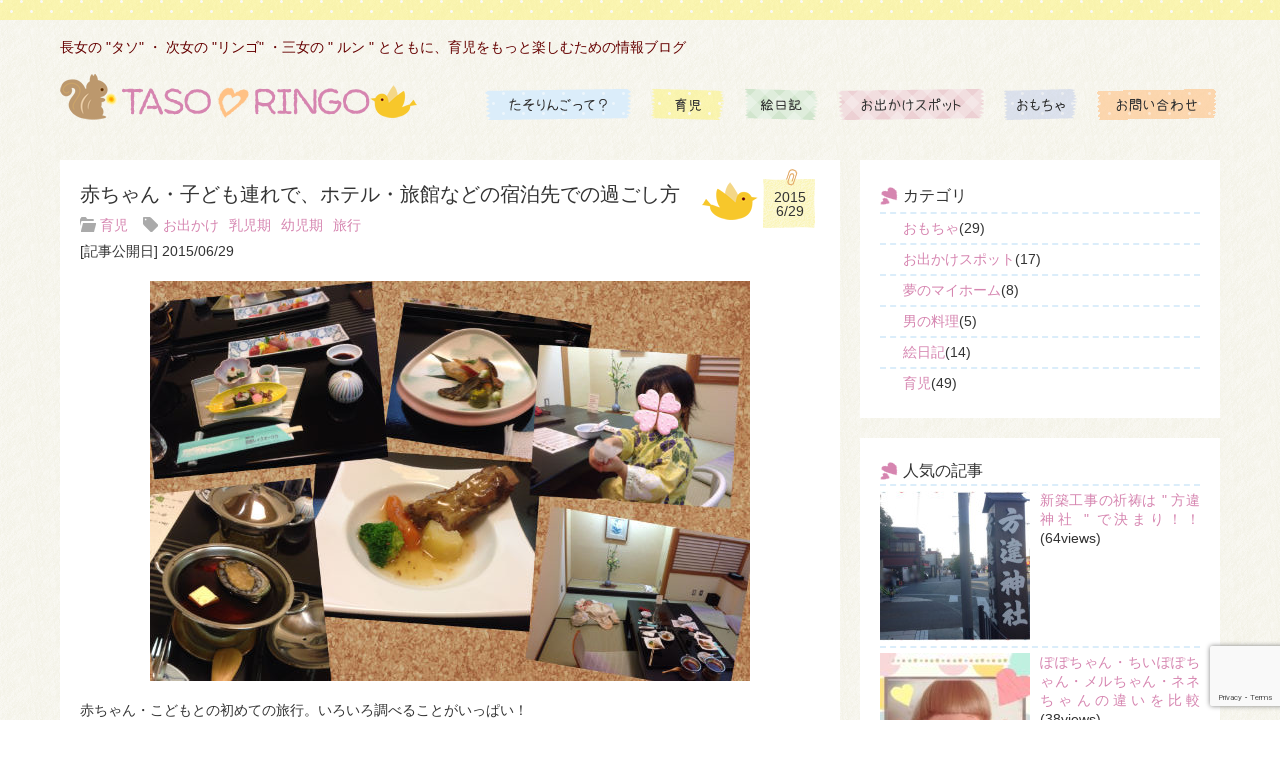

--- FILE ---
content_type: text/html; charset=UTF-8
request_url: https://tasoringo.com/ikuji/%E5%AE%BF%E3%81%A7%E3%81%AE%E9%81%8E%E3%81%94%E3%81%97%E6%96%B9/
body_size: 21686
content:
<!DOCTYPE html>
<html lang="ja">
<head>
<meta charset="UTF-8">

<meta name="viewport" content="width=device-width, initial-scale=1">
<link rel="stylesheet" href="https://tasoringo.com/wp/wp-content/themes/tasoringo/style.css">

		<!-- All in One SEO 4.0.18 -->
		<title>赤ちゃん・子ども連れで、ホテル・旅館などの宿泊先での過ごし方 | たそりんご</title>
		<meta name="description" content="赤ちゃん・こどもとの初めての旅行。いろいろ調べることがいっぱい！ 旅行での持ち物・移動手段・スケジュール・宿泊先での過ごし方などを全4回に分けてご紹介しています。 旅行シリーズの第四回目、ついに最終回です。 宿泊施設(旅館・ホテル)ではどんな感じで過ごすのか、何に気を付ければよいのかなどを載せていくよ。"/>
		<meta name="keywords" content="お出かけ,乳児期,幼児期,旅行" />
		<link rel="canonical" href="https://tasoringo.com/ikuji/%e5%ae%bf%e3%81%a7%e3%81%ae%e9%81%8e%e3%81%94%e3%81%97%e6%96%b9/" />
		<meta property="og:site_name" content="たそりんご | 長女の &quot;タソ&quot; ・ 次女の &quot;リンゴ&quot; ・三女の &quot; ルン &quot; とともに、育児をもっと楽しむための情報ブログ" />
		<meta property="og:type" content="article" />
		<meta property="og:title" content="赤ちゃん・子ども連れで、ホテル・旅館などの宿泊先での過ごし方 | たそりんご" />
		<meta property="og:description" content="赤ちゃん・こどもとの初めての旅行。いろいろ調べることがいっぱい！ 旅行での持ち物・移動手段・スケジュール・宿泊先での過ごし方などを全4回に分けてご紹介しています。 旅行シリーズの第四回目、ついに最終回です。 宿泊施設(旅館・ホテル)ではどんな感じで過ごすのか、何に気を付ければよいのかなどを載せていくよ。" />
		<meta property="og:url" content="https://tasoringo.com/ikuji/%e5%ae%bf%e3%81%a7%e3%81%ae%e9%81%8e%e3%81%94%e3%81%97%e6%96%b9/" />
		<meta property="article:published_time" content="2015-06-28T15:22:12Z" />
		<meta property="article:modified_time" content="2015-06-29T00:04:26Z" />
		<meta property="twitter:card" content="summary" />
		<meta property="twitter:domain" content="tasoringo.com" />
		<meta property="twitter:title" content="赤ちゃん・子ども連れで、ホテル・旅館などの宿泊先での過ごし方 | たそりんご" />
		<meta property="twitter:description" content="赤ちゃん・こどもとの初めての旅行。いろいろ調べることがいっぱい！ 旅行での持ち物・移動手段・スケジュール・宿泊先での過ごし方などを全4回に分けてご紹介しています。 旅行シリーズの第四回目、ついに最終回です。 宿泊施設(旅館・ホテル)ではどんな感じで過ごすのか、何に気を付ければよいのかなどを載せていくよ。" />
		<meta name="google" content="nositelinkssearchbox" />
		<script type="application/ld+json" class="aioseo-schema">
			{"@context":"https:\/\/schema.org","@graph":[{"@type":"WebSite","@id":"https:\/\/tasoringo.com\/#website","url":"https:\/\/tasoringo.com\/","name":"\u305f\u305d\u308a\u3093\u3054","description":"\u9577\u5973\u306e \"\u30bf\u30bd\" \u30fb \u6b21\u5973\u306e \"\u30ea\u30f3\u30b4\" \u30fb\u4e09\u5973\u306e \" \u30eb\u30f3 \" \u3068\u3068\u3082\u306b\u3001\u80b2\u5150\u3092\u3082\u3063\u3068\u697d\u3057\u3080\u305f\u3081\u306e\u60c5\u5831\u30d6\u30ed\u30b0","publisher":{"@id":"https:\/\/tasoringo.com\/#organization"}},{"@type":"Organization","@id":"https:\/\/tasoringo.com\/#organization","name":"\u305f\u305d\u308a\u3093\u3054","url":"https:\/\/tasoringo.com\/"},{"@type":"BreadcrumbList","@id":"https:\/\/tasoringo.com\/ikuji\/%e5%ae%bf%e3%81%a7%e3%81%ae%e9%81%8e%e3%81%94%e3%81%97%e6%96%b9\/#breadcrumblist","itemListElement":[{"@type":"ListItem","@id":"https:\/\/tasoringo.com\/#listItem","position":"1","item":{"@id":"https:\/\/tasoringo.com\/#item","name":"\u30db\u30fc\u30e0","description":"tasoringo(\u305f\u305d\u308a\u3093\u3054)\u304c\u304a\u9001\u308a\u3059\u308b\u3001\u80b2\u5150\u60c5\u5831\u3092\u307e\u3068\u3081\u305f\u30a6\u30a7\u30d6\u30b5\u30a4\u30c8\u3067\u3059\u3002\u65e5\u8a18\u306e\u4ed6\u306b\u7d20\u6575\u80b2\u5150\u30b0\u30c3\u30ba\u7d39\u4ecb\u3084\u7d75\u65e5\u8a18\u306a\u3069\u3082\u66f4\u65b0\u3057\u3066\u3044\u304f\u4e88\u5b9a\u3067\u3059\u3002","url":"https:\/\/tasoringo.com\/"},"nextItem":"https:\/\/tasoringo.com\/ikuji\/#listItem"},{"@type":"ListItem","@id":"https:\/\/tasoringo.com\/ikuji\/#listItem","position":"2","item":{"@id":"https:\/\/tasoringo.com\/ikuji\/#item","name":"\u80b2\u5150","description":"\u8d64\u3061\u3083\u3093\u30fb\u3053\u3069\u3082\u3068\u306e\u521d\u3081\u3066\u306e\u65c5\u884c\u3002\u3044\u308d\u3044\u308d\u8abf\u3079\u308b\u3053\u3068\u304c\u3044\u3063\u3071\u3044\uff01 \u65c5\u884c\u3067\u306e\u6301\u3061\u7269\u30fb\u79fb\u52d5\u624b\u6bb5\u30fb\u30b9\u30b1\u30b8\u30e5\u30fc\u30eb\u30fb\u5bbf\u6cca\u5148\u3067\u306e\u904e\u3054\u3057\u65b9\u306a\u3069\u3092\u51684\u56de\u306b\u5206\u3051\u3066\u3054\u7d39\u4ecb\u3057\u3066\u3044\u307e\u3059\u3002 \u65c5\u884c\u30b7\u30ea\u30fc\u30ba\u306e\u7b2c\u56db\u56de\u76ee\u3001\u3064\u3044\u306b\u6700\u7d42\u56de\u3067\u3059\u3002 \u5bbf\u6cca\u65bd\u8a2d(\u65c5\u9928\u30fb\u30db\u30c6\u30eb)\u3067\u306f\u3069\u3093\u306a\u611f\u3058\u3067\u904e\u3054\u3059\u306e\u304b\u3001\u4f55\u306b\u6c17\u3092\u4ed8\u3051\u308c\u3070\u3088\u3044\u306e\u304b\u306a\u3069\u3092\u8f09\u305b\u3066\u3044\u304f\u3088\u3002","url":"https:\/\/tasoringo.com\/ikuji\/"},"nextItem":"https:\/\/tasoringo.com\/ikuji\/%e5%ae%bf%e3%81%a7%e3%81%ae%e9%81%8e%e3%81%94%e3%81%97%e6%96%b9\/#listItem","previousItem":"https:\/\/tasoringo.com\/#listItem"},{"@type":"ListItem","@id":"https:\/\/tasoringo.com\/ikuji\/%e5%ae%bf%e3%81%a7%e3%81%ae%e9%81%8e%e3%81%94%e3%81%97%e6%96%b9\/#listItem","position":"3","item":{"@id":"https:\/\/tasoringo.com\/ikuji\/%e5%ae%bf%e3%81%a7%e3%81%ae%e9%81%8e%e3%81%94%e3%81%97%e6%96%b9\/#item","name":"\u8d64\u3061\u3083\u3093\u30fb\u5b50\u3069\u3082\u9023\u308c\u3067\u3001\u30db\u30c6\u30eb\u30fb\u65c5\u9928\u306a\u3069\u306e\u5bbf\u6cca\u5148\u3067\u306e\u904e\u3054\u3057\u65b9","description":"\u8d64\u3061\u3083\u3093\u30fb\u3053\u3069\u3082\u3068\u306e\u521d\u3081\u3066\u306e\u65c5\u884c\u3002\u3044\u308d\u3044\u308d\u8abf\u3079\u308b\u3053\u3068\u304c\u3044\u3063\u3071\u3044\uff01 \u65c5\u884c\u3067\u306e\u6301\u3061\u7269\u30fb\u79fb\u52d5\u624b\u6bb5\u30fb\u30b9\u30b1\u30b8\u30e5\u30fc\u30eb\u30fb\u5bbf\u6cca\u5148\u3067\u306e\u904e\u3054\u3057\u65b9\u306a\u3069\u3092\u51684\u56de\u306b\u5206\u3051\u3066\u3054\u7d39\u4ecb\u3057\u3066\u3044\u307e\u3059\u3002 \u65c5\u884c\u30b7\u30ea\u30fc\u30ba\u306e\u7b2c\u56db\u56de\u76ee\u3001\u3064\u3044\u306b\u6700\u7d42\u56de\u3067\u3059\u3002 \u5bbf\u6cca\u65bd\u8a2d(\u65c5\u9928\u30fb\u30db\u30c6\u30eb)\u3067\u306f\u3069\u3093\u306a\u611f\u3058\u3067\u904e\u3054\u3059\u306e\u304b\u3001\u4f55\u306b\u6c17\u3092\u4ed8\u3051\u308c\u3070\u3088\u3044\u306e\u304b\u306a\u3069\u3092\u8f09\u305b\u3066\u3044\u304f\u3088\u3002","url":"https:\/\/tasoringo.com\/ikuji\/%e5%ae%bf%e3%81%a7%e3%81%ae%e9%81%8e%e3%81%94%e3%81%97%e6%96%b9\/"},"previousItem":"https:\/\/tasoringo.com\/ikuji\/#listItem"}]},{"@type":"Person","@id":"https:\/\/tasoringo.com\/author\/tasoringo\/#author","url":"https:\/\/tasoringo.com\/author\/tasoringo\/","name":"tasoringo","image":{"@type":"ImageObject","@id":"https:\/\/tasoringo.com\/ikuji\/%e5%ae%bf%e3%81%a7%e3%81%ae%e9%81%8e%e3%81%94%e3%81%97%e6%96%b9\/#authorImage","url":"https:\/\/secure.gravatar.com\/avatar\/167195b67d92850dd7a6cea6d06ec786?s=96&d=mm&r=g","width":"96","height":"96","caption":"tasoringo"}},{"@type":"WebPage","@id":"https:\/\/tasoringo.com\/ikuji\/%e5%ae%bf%e3%81%a7%e3%81%ae%e9%81%8e%e3%81%94%e3%81%97%e6%96%b9\/#webpage","url":"https:\/\/tasoringo.com\/ikuji\/%e5%ae%bf%e3%81%a7%e3%81%ae%e9%81%8e%e3%81%94%e3%81%97%e6%96%b9\/","name":"\u8d64\u3061\u3083\u3093\u30fb\u5b50\u3069\u3082\u9023\u308c\u3067\u3001\u30db\u30c6\u30eb\u30fb\u65c5\u9928\u306a\u3069\u306e\u5bbf\u6cca\u5148\u3067\u306e\u904e\u3054\u3057\u65b9 | \u305f\u305d\u308a\u3093\u3054","description":"\u8d64\u3061\u3083\u3093\u30fb\u3053\u3069\u3082\u3068\u306e\u521d\u3081\u3066\u306e\u65c5\u884c\u3002\u3044\u308d\u3044\u308d\u8abf\u3079\u308b\u3053\u3068\u304c\u3044\u3063\u3071\u3044\uff01 \u65c5\u884c\u3067\u306e\u6301\u3061\u7269\u30fb\u79fb\u52d5\u624b\u6bb5\u30fb\u30b9\u30b1\u30b8\u30e5\u30fc\u30eb\u30fb\u5bbf\u6cca\u5148\u3067\u306e\u904e\u3054\u3057\u65b9\u306a\u3069\u3092\u51684\u56de\u306b\u5206\u3051\u3066\u3054\u7d39\u4ecb\u3057\u3066\u3044\u307e\u3059\u3002 \u65c5\u884c\u30b7\u30ea\u30fc\u30ba\u306e\u7b2c\u56db\u56de\u76ee\u3001\u3064\u3044\u306b\u6700\u7d42\u56de\u3067\u3059\u3002 \u5bbf\u6cca\u65bd\u8a2d(\u65c5\u9928\u30fb\u30db\u30c6\u30eb)\u3067\u306f\u3069\u3093\u306a\u611f\u3058\u3067\u904e\u3054\u3059\u306e\u304b\u3001\u4f55\u306b\u6c17\u3092\u4ed8\u3051\u308c\u3070\u3088\u3044\u306e\u304b\u306a\u3069\u3092\u8f09\u305b\u3066\u3044\u304f\u3088\u3002","inLanguage":"ja","isPartOf":{"@id":"https:\/\/tasoringo.com\/#website"},"breadcrumb":{"@id":"https:\/\/tasoringo.com\/ikuji\/%e5%ae%bf%e3%81%a7%e3%81%ae%e9%81%8e%e3%81%94%e3%81%97%e6%96%b9\/#breadcrumblist"},"author":"https:\/\/tasoringo.com\/ikuji\/%e5%ae%bf%e3%81%a7%e3%81%ae%e9%81%8e%e3%81%94%e3%81%97%e6%96%b9\/#author","creator":"https:\/\/tasoringo.com\/ikuji\/%e5%ae%bf%e3%81%a7%e3%81%ae%e9%81%8e%e3%81%94%e3%81%97%e6%96%b9\/#author","image":{"@type":"ImageObject","@id":"https:\/\/tasoringo.com\/#mainImage","url":"https:\/\/tasoringo.com\/wp\/wp-content\/uploads\/2015\/06\/46-e1435504624329.jpeg","width":"600","height":"400"},"primaryImageOfPage":{"@id":"https:\/\/tasoringo.com\/ikuji\/%e5%ae%bf%e3%81%a7%e3%81%ae%e9%81%8e%e3%81%94%e3%81%97%e6%96%b9\/#mainImage"},"datePublished":"2015-06-28T15:22:12+09:00","dateModified":"2015-06-29T00:04:26+09:00"},{"@type":"Article","@id":"https:\/\/tasoringo.com\/ikuji\/%e5%ae%bf%e3%81%a7%e3%81%ae%e9%81%8e%e3%81%94%e3%81%97%e6%96%b9\/#article","name":"\u8d64\u3061\u3083\u3093\u30fb\u5b50\u3069\u3082\u9023\u308c\u3067\u3001\u30db\u30c6\u30eb\u30fb\u65c5\u9928\u306a\u3069\u306e\u5bbf\u6cca\u5148\u3067\u306e\u904e\u3054\u3057\u65b9 | \u305f\u305d\u308a\u3093\u3054","description":"\u8d64\u3061\u3083\u3093\u30fb\u3053\u3069\u3082\u3068\u306e\u521d\u3081\u3066\u306e\u65c5\u884c\u3002\u3044\u308d\u3044\u308d\u8abf\u3079\u308b\u3053\u3068\u304c\u3044\u3063\u3071\u3044\uff01 \u65c5\u884c\u3067\u306e\u6301\u3061\u7269\u30fb\u79fb\u52d5\u624b\u6bb5\u30fb\u30b9\u30b1\u30b8\u30e5\u30fc\u30eb\u30fb\u5bbf\u6cca\u5148\u3067\u306e\u904e\u3054\u3057\u65b9\u306a\u3069\u3092\u51684\u56de\u306b\u5206\u3051\u3066\u3054\u7d39\u4ecb\u3057\u3066\u3044\u307e\u3059\u3002 \u65c5\u884c\u30b7\u30ea\u30fc\u30ba\u306e\u7b2c\u56db\u56de\u76ee\u3001\u3064\u3044\u306b\u6700\u7d42\u56de\u3067\u3059\u3002 \u5bbf\u6cca\u65bd\u8a2d(\u65c5\u9928\u30fb\u30db\u30c6\u30eb)\u3067\u306f\u3069\u3093\u306a\u611f\u3058\u3067\u904e\u3054\u3059\u306e\u304b\u3001\u4f55\u306b\u6c17\u3092\u4ed8\u3051\u308c\u3070\u3088\u3044\u306e\u304b\u306a\u3069\u3092\u8f09\u305b\u3066\u3044\u304f\u3088\u3002","headline":"\u8d64\u3061\u3083\u3093\u30fb\u5b50\u3069\u3082\u9023\u308c\u3067\u3001\u30db\u30c6\u30eb\u30fb\u65c5\u9928\u306a\u3069\u306e\u5bbf\u6cca\u5148\u3067\u306e\u904e\u3054\u3057\u65b9","author":{"@id":"https:\/\/tasoringo.com\/author\/tasoringo\/#author"},"publisher":{"@id":"https:\/\/tasoringo.com\/#organization"},"datePublished":"2015-06-28T15:22:12+09:00","dateModified":"2015-06-29T00:04:26+09:00","articleSection":"\u80b2\u5150, \u304a\u51fa\u304b\u3051, \u4e73\u5150\u671f, \u5e7c\u5150\u671f, \u65c5\u884c","mainEntityOfPage":{"@id":"https:\/\/tasoringo.com\/ikuji\/%e5%ae%bf%e3%81%a7%e3%81%ae%e9%81%8e%e3%81%94%e3%81%97%e6%96%b9\/#webpage"},"isPartOf":{"@id":"https:\/\/tasoringo.com\/ikuji\/%e5%ae%bf%e3%81%a7%e3%81%ae%e9%81%8e%e3%81%94%e3%81%97%e6%96%b9\/#webpage"},"image":{"@type":"ImageObject","@id":"https:\/\/tasoringo.com\/#articleImage","url":"https:\/\/tasoringo.com\/wp\/wp-content\/uploads\/2015\/06\/46-e1435504624329.jpeg","width":"600","height":"400"}}]}
		</script>
		<script type="text/javascript" >
			window.ga=window.ga||function(){(ga.q=ga.q||[]).push(arguments)};ga.l=+new Date;
			ga('create', "UA-44899464-3", 'auto');
			ga('send', 'pageview');
		</script>
		<script async src="https://www.google-analytics.com/analytics.js"></script>
		<!-- All in One SEO -->

<link rel='dns-prefetch' href='//secure.gravatar.com' />
<link rel='dns-prefetch' href='//www.google.com' />
<link rel='dns-prefetch' href='//s.w.org' />
<link rel='dns-prefetch' href='//v0.wordpress.com' />
<link rel="alternate" type="application/rss+xml" title="たそりんご &raquo; 赤ちゃん・子ども連れで、ホテル・旅館などの宿泊先での過ごし方 のコメントのフィード" href="https://tasoringo.com/ikuji/%e5%ae%bf%e3%81%a7%e3%81%ae%e9%81%8e%e3%81%94%e3%81%97%e6%96%b9/feed/" />
		<script type="text/javascript">
			window._wpemojiSettings = {"baseUrl":"https:\/\/s.w.org\/images\/core\/emoji\/13.0.1\/72x72\/","ext":".png","svgUrl":"https:\/\/s.w.org\/images\/core\/emoji\/13.0.1\/svg\/","svgExt":".svg","source":{"concatemoji":"https:\/\/tasoringo.com\/wp\/wp-includes\/js\/wp-emoji-release.min.js?ver=5.7.14"}};
			!function(e,a,t){var n,r,o,i=a.createElement("canvas"),p=i.getContext&&i.getContext("2d");function s(e,t){var a=String.fromCharCode;p.clearRect(0,0,i.width,i.height),p.fillText(a.apply(this,e),0,0);e=i.toDataURL();return p.clearRect(0,0,i.width,i.height),p.fillText(a.apply(this,t),0,0),e===i.toDataURL()}function c(e){var t=a.createElement("script");t.src=e,t.defer=t.type="text/javascript",a.getElementsByTagName("head")[0].appendChild(t)}for(o=Array("flag","emoji"),t.supports={everything:!0,everythingExceptFlag:!0},r=0;r<o.length;r++)t.supports[o[r]]=function(e){if(!p||!p.fillText)return!1;switch(p.textBaseline="top",p.font="600 32px Arial",e){case"flag":return s([127987,65039,8205,9895,65039],[127987,65039,8203,9895,65039])?!1:!s([55356,56826,55356,56819],[55356,56826,8203,55356,56819])&&!s([55356,57332,56128,56423,56128,56418,56128,56421,56128,56430,56128,56423,56128,56447],[55356,57332,8203,56128,56423,8203,56128,56418,8203,56128,56421,8203,56128,56430,8203,56128,56423,8203,56128,56447]);case"emoji":return!s([55357,56424,8205,55356,57212],[55357,56424,8203,55356,57212])}return!1}(o[r]),t.supports.everything=t.supports.everything&&t.supports[o[r]],"flag"!==o[r]&&(t.supports.everythingExceptFlag=t.supports.everythingExceptFlag&&t.supports[o[r]]);t.supports.everythingExceptFlag=t.supports.everythingExceptFlag&&!t.supports.flag,t.DOMReady=!1,t.readyCallback=function(){t.DOMReady=!0},t.supports.everything||(n=function(){t.readyCallback()},a.addEventListener?(a.addEventListener("DOMContentLoaded",n,!1),e.addEventListener("load",n,!1)):(e.attachEvent("onload",n),a.attachEvent("onreadystatechange",function(){"complete"===a.readyState&&t.readyCallback()})),(n=t.source||{}).concatemoji?c(n.concatemoji):n.wpemoji&&n.twemoji&&(c(n.twemoji),c(n.wpemoji)))}(window,document,window._wpemojiSettings);
		</script>
		<style type="text/css">
img.wp-smiley,
img.emoji {
	display: inline !important;
	border: none !important;
	box-shadow: none !important;
	height: 1em !important;
	width: 1em !important;
	margin: 0 .07em !important;
	vertical-align: -0.1em !important;
	background: none !important;
	padding: 0 !important;
}
</style>
	<link rel='stylesheet' id='sb_instagram_styles-css'  href='https://tasoringo.com/wp/wp-content/plugins/instagram-feed/css/sbi-styles.min.css?ver=2.8.2' type='text/css' media='all' />
<link rel='stylesheet' id='wp-block-library-css'  href='https://tasoringo.com/wp/wp-includes/css/dist/block-library/style.min.css?ver=5.7.14' type='text/css' media='all' />
<style id='wp-block-library-inline-css' type='text/css'>
.has-text-align-justify{text-align:justify;}
</style>
<link rel='stylesheet' id='contact-form-7-css'  href='https://tasoringo.com/wp/wp-content/plugins/contact-form-7/includes/css/styles.css?ver=5.4' type='text/css' media='all' />
<link rel='stylesheet' id='jetpack_css-css'  href='https://tasoringo.com/wp/wp-content/plugins/jetpack/css/jetpack.css?ver=9.5.5' type='text/css' media='all' />
<link rel="https://api.w.org/" href="https://tasoringo.com/wp-json/" /><link rel="alternate" type="application/json" href="https://tasoringo.com/wp-json/wp/v2/posts/699" /><link rel="EditURI" type="application/rsd+xml" title="RSD" href="https://tasoringo.com/wp/xmlrpc.php?rsd" />
<link rel="wlwmanifest" type="application/wlwmanifest+xml" href="https://tasoringo.com/wp/wp-includes/wlwmanifest.xml" /> 
<meta name="generator" content="WordPress 5.7.14" />
<link rel='shortlink' href='https://wp.me/p69nMd-bh' />
<link rel="alternate" type="application/json+oembed" href="https://tasoringo.com/wp-json/oembed/1.0/embed?url=https%3A%2F%2Ftasoringo.com%2Fikuji%2F%25e5%25ae%25bf%25e3%2581%25a7%25e3%2581%25ae%25e9%2581%258e%25e3%2581%2594%25e3%2581%2597%25e6%2596%25b9%2F" />
<link rel="alternate" type="text/xml+oembed" href="https://tasoringo.com/wp-json/oembed/1.0/embed?url=https%3A%2F%2Ftasoringo.com%2Fikuji%2F%25e5%25ae%25bf%25e3%2581%25a7%25e3%2581%25ae%25e9%2581%258e%25e3%2581%2594%25e3%2581%2597%25e6%2596%25b9%2F&#038;format=xml" />
<style type='text/css'>img#wpstats{display:none}</style>			<style type="text/css" id="wp-custom-css">
				.instagram-center {
margin:0 auto;
max-width: 400px;
}			</style>
		</head>

<body>
	<header>
		<div class="header_line"></div>
		<div class="wrapper">
			<p class="header_description">長女の &quot;タソ&quot; ・ 次女の &quot;リンゴ&quot; ・三女の &quot; ルン &quot; とともに、育児をもっと楽しむための情報ブログ</p>
			<div class="header_body cf">
				<h1 id="logo"><a href="/"><img src="https://tasoringo.com/wp/wp-content/themes/tasoringo/images/common/logo.png" alt="たそりんご" /></a></h1>
				<nav id="gnav">
					<ul class="cf">
						<li><a href="/about/" title="たそりんごって？"><img src="https://tasoringo.com/wp/wp-content/themes/tasoringo/images/common/gnav01.png" alt="たそりんごって？" /></a></li>
						<li><a href="/ikuji/" title="育児"><img src="https://tasoringo.com/wp/wp-content/themes/tasoringo/images/common/gnav02.png" alt="育児" /></a></li>
						<li><a href="/diary/" title="絵日記"><img src="https://tasoringo.com/wp/wp-content/themes/tasoringo/images/common/gnav03.png" alt="絵日記" /></a></li>
						<li><a href="/odekake/" title="お出かけスポット"><img src="https://tasoringo.com/wp/wp-content/themes/tasoringo/images/common/gnav04.png" alt="お出かけスポット" /></a></li>
						<li><a href="/toy/" title="おもちゃ"><img src="https://tasoringo.com/wp/wp-content/themes/tasoringo/images/common/gnav05.png" alt="おもちゃ" /></a></li>
						<li class="gnavlast"><a href="/contact/" title="お問い合わせ"><img src="https://tasoringo.com/wp/wp-content/themes/tasoringo/images/common/gnav06.png" alt="お問い合わせ" /></a></li>
					</ul>
				</nav>
			</div>
		</div>
	</header>

<div id="fb-root"></div>
<script>(function(d, s, id) {
  var js, fjs = d.getElementsByTagName(s)[0];
  if (d.getElementById(id)) return;
  js = d.createElement(s); js.id = id;
  js.src = "//connect.facebook.net/ja_JP/sdk.js#xfbml=1&version=v2.3";
  fjs.parentNode.insertBefore(js, fjs);
}(document, 'script', 'facebook-jssdk'));</script>


	<div class="wrapper cf">
		<article>
			<div id="content">
				<section class="single">
					<div class="single_header cf">
						<div class="single_header_left cf">
							<h1>赤ちゃん・子ども連れで、ホテル・旅館などの宿泊先での過ごし方</h1>
							<p class="single_category"><a href="https://tasoringo.com/ikuji/" rel="category tag">育児</a></p>
							<p class="single_tag"><span><a href="https://tasoringo.com/tag/%e3%81%8a%e5%87%ba%e3%81%8b%e3%81%91/" rel="tag">お出かけ</a></span><span><a href="https://tasoringo.com/tag/%e4%b9%b3%e5%85%90%e6%9c%9f/" rel="tag">乳児期</a></span><span><a href="https://tasoringo.com/tag/%e5%b9%bc%e5%85%90%e6%9c%9f/" rel="tag">幼児期</a></span><span><a href="https://tasoringo.com/tag/%e6%97%85%e8%a1%8c/" rel="tag">旅行</a></span></p>
						</div>
						<div class="single_header_right">
							<p class="single_calendar single_calendar8">2015<br />6/29</p>
						</div>
					</div>
					<div class="single_modified cf">
						<div class="single_modified_left">[記事公開日] 2015/06/29</div>
					</div>
					<div class="single_body">
						<p class="single_thumbnail"><img src="https://tasoringo.com/wp/wp-content/uploads/2015/06/46-e1435504624329-600x400.jpeg"  alt="" loading="lazy" srcset="https://tasoringo.com/wp/wp-content/uploads/2015/06/46-e1435504624329.jpeg 600w, https://tasoringo.com/wp/wp-content/uploads/2015/06/46-e1435504624329-300x200.jpeg 300w" sizes="(max-width: 600px) 100vw, 600px" /></p>
<p>赤ちゃん・こどもとの初めての旅行。いろいろ調べることがいっぱい！<br />
旅行での持ち物・移動手段・スケジュール・宿泊先での過ごし方などを全4回に分けてご紹介しています。<br />
旅行シリーズの第四回目、ついに最終回です。<br />
宿泊施設(旅館・ホテル)ではどんな感じで過ごすのか、何に気を付ければよいのかなどを載せていくよ。</p>
<h2>チェックインしよう</h2>
<p><img class="aligncenter" src="https://tasoringo.com/wp/wp-content/uploads/2015/06/17-200x300.jpeg" alt="travelロビー"><br />
長旅が終わり、宿のロビーに着いた時ほどホッとすることはないだろうね。パパなどの代表者がチェックインしにいっている間、子どもたちとのんびりロービーで休憩しよう。<br />
待ってる間は、くれぐれも荷物と子どもはセットで行動すること。<br />
はしゃいでいろいろ見て回りたい気持ちもわかる。荷物が重くて持ち運べないなら、子どもを目の届く範囲にいさせよう。<br />
子どもについていくなら、仕方ないけど荷物も持っていこうね。<br />
もちろん同伴者が多いなら、二手に分かれて見張りをするなら問題なし。日本の場合は治安が良いことで有名だが、油断は禁物。荷物が置き引きされる・子どもがいなくなることだけは避けたい。<br />
その他には、荷物を置きっぱなしだと他の人がそのソファなどに座れなくなるし、子どもを放っておいて他の宿泊客の迷惑になったり、宿の備品・売店の商品などを破損してしまってもいけない。<br />
ほんの数分だけ、保護者と子どもはゆっくり待っておこうね。</p>
<h2>避難経路を確認しよう！</h2>
<p>自分の泊まる場所に行くまでに、避難経路などを確認しておこう。部屋のドアや廊下などに大抵は地図が載ってある。いざというときに、すぐ逃げられるようにイメージトレーニングしよう。エレベーターは使えなくなることが多いので、非常階段の位置も把握するべし。<br />
これは子どもとの旅行に限らず大人にも言えることだが、大人は自分の命は自分で守ればいいだけである。子どもとの行動は何倍も手がかかるので、スムーズに移動できるようにしたいところだ。</p>
<h2>お部屋に入ろう</h2>
<p>さぁ今日の寝床・くつろぎ空間だ。旅行の楽しみの半分を占めるだろう。温泉宿ならもっと楽しみの度合いが大きいね。<br />
和室なら途中で旅館の人がお布団を敷きに来る。荷物は邪魔にならないところにかためて置いておいておこう。貴重品は金庫に入れるか、肌身離さず持っておくこと。<br />
さぁ好きなようにくつろごう★ご飯の時間は忘れないでね！</p>
<h2>近所を散策してみよう</h2>
<p><img class="aligncenter" src="https://tasoringo.com/wp/wp-content/uploads/2015/06/37-200x300.jpeg" alt="travel散策"><br />
宿の近辺には、ちょこちょこと楽しめるような場所があるかもしれない。フロントでオススメポイントを聞いてみよう。<br />
また、行き当たりばったりで散策するのも楽しい。うちは琵琶湖周辺に宿泊した際、近所には何もないだろうなぁと思いながらドライブしていたら、大きい公園があってたくさんの遊具でしばらく遊ぶことができた。</p>
<h2>ご飯を食べよう！</h2>
<p><img class="aligncenter" src="https://tasoringo.com/wp/wp-content/uploads/2015/06/46-e1435504624329-300x200.jpeg" alt="travel夕食"><br />
ご飯の時間は、かなりの確率でチェックイン時に2部制を選択できるか、決まっている時間を告げられる。もしくは宿泊予約をとる際に、あらかじめ選んで決める場合もある。<br />
どちらにせよ、決まった時間に行くようにしよう。食事の準備の都合や、他のお客さんの準備に差し支えてしまうからね。<br />
特に子どもは予定外のことがよく起こる。急にトイレに行きたくなったり、機嫌が悪くなったり、食事会場までの道中に寄り道したり、5分で行ける距離なのにテンションが上がりきってふざけまくって、10分以上かかることも。余裕をもって行動しようね。<br />
時間まで2時間以上ある場合は、先にお風呂に入ってしまうのもアリ。慣れない場所なので、いつも家で入るときにかかる時間より早くで出れる可能性は低いので、時間配分はよく考えてね。</p>
<p>また、旅行前日までには、食事処に子ども用の椅子や食器などがあるかネットでホームページや口コミ・行ってきた人のレポートを読んだり、直接旅館に電話するなどして情報収集しておくと安心だ。まぁ今は無いほうが珍しいかもしれないけど。</p>
<p>ある一定の月齢になるまでは、宿泊費にこどもの料金がかからない代わりに、布団もない・食事もない。赤ちゃんの場合は離乳食を持参し、幼児の場合は大人のご飯をとりわけてあげよう。<br />
食物アレルギーの子がいる場合は、ご飯のメニューにアレルゲン物質が使われていないか確認してから分けてあげよう。また自前で子ども用の食事を持ち込みたい場合は、マナーとして事前に必ず宿の人に確認してからにしよう。もしかしたら持ち込みお断りのところがあったり、こどもメニューが別料金で置いてある場合もあるからね。</p>
<h3>我が家の食事時の失敗例</h3>
<p>うちが某全国チェーンの格安旅館に泊まったときのことである。<br />
チェックイン時に「食事は18:30～20:00に来てください。1時間半制です。」という説明を受けた。<br />
けっこう時間に余裕があるなぁ…と思い、お風呂に入ってのんびりしているうちに、18:50ぐらいに食事会場に到着した。バイキング形式で、好きな時に好きなだけご飯が食べられる。まずタソのご飯をとりに行き、食べさせはじめる。<br />
さぁ私たちも食べるぞ～と張り切っていたら、普段食べ物屋さんで大人しいリンゴがぐずりはじめる。しばらく抱っこして機嫌をとる。そうこうしているうちに、タソが「う○ち…」と言い出した！！お腹が活発になって、腸まで元気になってしまったんだね…<br />
そこで片方がタソをトイレに連れて行き、片方がリンゴをあやす。リンゴの相手をしながら、合間合間にチマチマご飯をつつく。<br />
帰ってきたタソは、不発に終わったそうだ。食事再開してしばらく、また「う○ち…」おいおいおいおいおい！！出ぇへんのちゃうんかい！と思っても、連れて行くしかない。<br />
また席を外したパパとリンゴ。私はグズるリンゴに限界を感じ、乳をやりにいく。もうテーブルには誰もいない状況だ。<br />
部屋の鍵だけをもって、係の人に「ここ誰もいなくなりますが、まだ途中なのであとで帰ってきます。置いといて下さい！！」と言い残し、授乳しに行った。</p>
<p>ここまで30分以上、まともに食べられないまま無駄に時間をロスをした。<br />
さぁゆっくり食べよう…やっと私とパパはご飯にありつけ、タソはデザートタイム。リンゴも静かになった。1回おかわりをし、2杯目の途中ぐらいを食べているところで係員がやってくる。<br />
「恐れ入りますが、完全入れ替わり制のため、残り10分ですのでご協力お願いします。」<br />
はぁーーーー！？！？！？完全入れ替わり制！！？？それ先言うとけや！！！！！！！！！普通バイキングって食べ終わったら次々人来るんちゃうの！！？！？<br />
「食事は18:30～20:00に来てください。1時間半制です。」って、18:30に行っての1時間半？この中で来た時間から1時間半じゃなくて？<br />
そんなんグチグチ言うてる時間はない、貴重な残り10分だ。<br />
係員にお願いして、「それ知らなかったし、いろいろあって食べたくてもあまり食べられなかったんです。少しだけいててもいいですか？食べたらすぐ帰ります。」と伝えると、いいですよと言ってくれた。あぁ良かった。<br />
でも他のテーブルにも言って回って、5分前になったら皆帰らされていた。<br />
従業員が片付けをして、食材を山盛り追加して、次に備えていた。いるのは私達一家だけで、パパは既にごちそうさまをしていて私待ちだ。罪悪感がハンパない。そんな中でゆっくり食べられるわけがない。<br />
まだお腹はいっぱいじゃないけど、渋々退席。そして20:00～21:30の客がバラバラと入ってきた。この時間帯も、時間差で遅れてくる人がいた。入れ替え制って知らない人が多いかもね。<br />
受付で説明不足だったんじゃないか？と不信感をつのらせる半面、ちゃんと詳しく聞き返さず勝手にバイキングレストランのようだと思いこんだのも悪かったのかなとも考え…後悔と不満足感だけが残る食事だった。<br />
ご飯の制度は、宿に詳しく聞いておこうね…泣</p>
<h2>季節ごとのお楽しみ</h2>
<p>寝るまでの間に、こんなこともしてみたら楽しいかもね。<br />
きっとこどもも喜ぶよ。</p>
<p>春…夜桜鑑賞<br />
初夏…蛍鑑賞<br />
夏:手持ち花火で遊ぶ<br />
秋:ライトアップ紅葉鑑賞<br />
冬:小さな雪だるま作り</p>
<p>などなど。小さいイベントだけど、寝る前に一歩外に出てみるのもアリ。<br />
夏は暗くなってから海や川に近づかないこと。どんなに気を付けていても、悲しい事故が起こる可能性は0%じゃないからね。<br />
冬は湯冷めしたり風邪ひいたりするので、あまり長時間出歩かないようにしよう。<br />
他に何か楽しいことがあればtasoringoにも教えてねー。</p>
<h2>温泉・お風呂に入ろう！</h2>
<p>温泉・お風呂も楽しみなイベントの1つ。おうちとは違う大浴場、お肌つるつるになるお湯、売店で売られている化粧水や石鹸などのお試しサンプル、日本人に生まれてよかったと改めて思う露天風呂…たまらんね。<br />
子連れは少し大変だけど、親子で楽しもう！</p>
<h3>男の子は男湯、女の子は女湯</h3>
<p>特別な事情が無い限り、この条件は本当に守るべきである。まだママしか絶対ダメな、自分で歩けないぐらいの赤ちゃんなら、男児をママが女湯に連れて行くのはOKだろう。逆はまぁないだろうけどね。<br />
ある程度大きくなると、他のお客さんの中ではいくらこどもでも異性の子どもは嫌だと思う人がいるかもしれない。私のような図太い神経で、なんとも思っていない人もいれば、自意識過剰で(失礼)男児に体をじろじろ見られていると思うのが嫌な女性もいるだろう。特に思春期の若い子とかね。<br />
ぶっちゃけ、各都道府県の条例ではしっかり年齢制限が決められている。これは絶対に守ろう。<br />
宿によっては、条例より厳しくした条件を独自に&#8221; この身長を超えると異性の入浴場に入ってはいけない &#8220;と定めているところもある。私が昔見たのは、遊園地のアトラクションのように実寸大の看板が置いてあって、身長制限をしていた。<br />
個人的には、小学校に入ったなら異性の浴場はやめてあげてほしい。プールの授業の着替えですら、1年生でも更衣室が分かれているぐらいだからね。よその子どもで異性が入っていたら、子ども同士も嫌なんじゃないかな？</p>
<p>そして絶対にやってはいけないのは、いくつであれ女児を男湯に連れていくこと！！！！これ本当、自分の子どもを守りたいなら絶対だめ！！<br />
そりゃぁ姉妹のママで、自分にばかり負担がかかってパパと手分けしたい気も分からないでもない。家ではうちも実際に、タソはパパ・リンゴは私が風呂に入れている。<br />
でも不特定多数がいる大浴場では話が違う。どんなに大変でも、何回もお風呂に入らなければならなくても、タソもリンゴも2回にわけて私が女湯に連れていっている。ある程度リンゴが大きくなったら、2人同時に連れていく。<br />
世の中にはびっくりするぐらい気持ち悪い性癖をもっている人がいるよ。皆言わないだけ。ロリコンは犯罪に発展していることもあるので、私は断固否定派である。<br />
女児の裸を見て大興奮するオッサン。あなたの子どもが見られていたらどう思いますか？パパといるので、実際に何かアクションを起こしてくることはないだろう。ただ見ているだけです。裸を。でもそれは性的な目線でです。赤ちゃんでも幼児でも関係ありません。私やパパは、タソやリンゴがそんな目で見られてあれこれ想像されるのは絶対許せない。</p>
<h3>いつ入ろうか</h3>
<p><img class="aligncenter" src="https://tasoringo.com/wp/wp-content/uploads/2015/06/54-e1435504694639-300x200.jpeg" alt="travel風呂上がり"><br />
ご飯の項目でも軽く触れたけど、ご飯の時間まで大分時間があるなら、先に入ってしまってもいいね。<br />
ちなみにこれは子連れ関係ない豆知識で日常生活にも言えることだけど、お風呂に入ってからご飯を食べるのは体にもいいし、食欲も増す。<br />
逆に、ご飯を食べて休憩せずにすぐお風呂に入ると、せっかく消化器官に血液が集まっているのに、お風呂に入ることで血行が良くなり、全身・特に体の表面に血液が集まってしまう。そのため消化が遅れてしまうよ。<br />
お酒を飲む人も多いだろう。アルコールを飲んだ後にお風呂に入るのは本当に危険だからやめようね。循環器系や脳血管に負担がかかるし、脱水になるし、酔って転ぶし、百害あって一利なし。そんな中で子どもを注意深くみれるわけがない。</p>
<p>時間の関係で、ついてすぐご飯にしなければいけない場合もあるだろう。<br />
そんな時はお風呂まで間をあけて、食後30分～1時間ぐらいはゆっくりしてからの方がいいと思うよ。</p>
<p>赤ちゃんがいる場合は臨機応変にね。いつも決まった時間や、ご飯の後で寝る前にお風呂に入る習慣があるなら、できるだけ日常に近づけてあげよう。入眠のタイミングがずれてしまったり、混乱してしまう。<br />
ちなみに我が家の日常は、ご飯の後にお風呂パターンである。時々公園で夕方までドロドロになって遊んで、先にお風呂にすることがある。そんな時は必ずリンゴが勘違いして、まだ18:30とかご飯前とかでも、乳を飲んで2時間程深く眠ってしまうことがある。<br />
時間が許すなら、いつもの時間にいれてあげてね。<br />
ママはゆっくり入れなくてもいいのだ。大抵深夜も大浴場は開いていることが多いので、子どもたちが寝静まってからパパに留守番を依頼して、その時にゆっくり入ろう。私はこの時間が1番の楽しみ。<br />
※絶対に子どもだけで部屋に寝かせておかないこと！！！！！何かあってからでは遅いよ！！※</p>
<h3>設備はどうかな</h3>
<p>赤ちゃん連れの場合、ベビーベッドがあるとお着替えが楽。赤ちゃんはもちろん、ママが着替えている間も安心して着替えられるね。<br />
ベッドない場合は、椅子やベンチは必ずあるはずなので考えながら活用しよう。</p>
<p>歩ける子どもなら段差が多い場所は注意。濡れて滑りやすくなっているし、温泉だと成分によっては結晶化や石灰化してさらに滑りやすくなっているだろう。必ず目を離さないようにね。</p>
<p>一人で誰にも手伝ってもらえず、赤ちゃんをかかえたまま洗うのはほぼ不可能に近い。<br />
しかも家ではなく、勝手も違うし知らない人が大勢いる。<br />
そんな時はバスチェアを持参するのもオススメ。</p>
<p>関連記事:<a href="https://tasoringo.com/ikuji/bathchair/" target="_blank">お風呂を安全に素早くいれるには？ ソフトバスチェア スプラッシュ</a></p>
<h2>おやすみなさい</h2>
<p>就寝時間も、できるだけ普段と同じ時間になるのが望ましいけど、旅行の間ぐらいは遊んで少し遅くなってしまうことも多いだろうね。それでも、翌日の起床時間や観光スケジュール、帰路に備えての体力回復を忘れちゃいけない。疲れを残さないように、できるだけ早く寝かせてあげよう。<br />
お布団が人数にカウントされていない赤ちゃんには、添い寝用のこんな便利グッズもあるよ。</p>
<p>関連記事:<a href="https://tasoringo.com/ikuji/bedinbed/" target="_blank">添い寝中に赤ちゃんを守る ベッドインベッド</a></p>
<p><img class="aligncenter" src="https://tasoringo.com/wp/wp-content/uploads/2015/06/27-200x300.jpeg" alt="travelおやすみ"></p>
<p>慣れない環境だし、テンションによってはなかなか寝てくれないこともあるだろう。根気よく寝かそう。寝てしまえば、大人はそれからいくらでものんびりできる。<br />
お風呂に入りなおすもよし、酒盛りを始めるもよし、SNSにリアルタイムでアップするもよし、子どもと一緒になって即寝するもよし。笑</p>
<h2>おはようございます</h2>
<p>朝食ありのプランなら、指定された時間までに必ず起きよう。<br />
私はいつも早めに起きて、朝風呂に入りに行く。宿によっては、男湯と女湯を入れ替えて、前日に入れなかった方に入れるようになってることもある。チェックアウト前に入るとバタバタするので、朝がオススメ。</p>
<h2>朝食を食べよう</h2>
<p><img class="aligncenter" src="https://tasoringo.com/wp/wp-content/uploads/2015/06/62-e1435504788419-300x200.jpeg" alt="travel朝食"><br />
朝食付きなら、時間厳守で食べに行こう。ホテルの朝食って、なんでか分からないけど普段の晩ごはんぐらいの量をペロリと食べられる。いつもなら朝こんなに食べられないだろうに…不思議。<br />
朝食なしなら、持参したものをお好きな時にどうぞ。</p>
<h2>身支度しよう</h2>
<p>ご飯が終わったら、チェックアウトに向けて身支度を始めよう。<br />
歯を磨いたり、ママは化粧したり、子どもはトイレを済ませたり。チェックアウトが遅めでも構わないなら、テレビでも見ながらのんびりすすめていこう。<br />
荷物をまとめるとき、持ってきたものが全てそろっているかも忘れずに。<br />
最初に荷物を一か所にかためて置いておいてから、部屋を綺麗にキープできているなら、忘れ物もないだろう。洗面台なども忘れずにチェックしようね。ゴミもまとめよう。<br />
ちなみに我が家は一回、リンゴの綿毛布を忘れてきたことがある。自分で買ったものならもう別にそのまま放置してても良かったんだけど、母がタソが赤ちゃんのときに買ってくれたものなのでわざわざ取りに帰ったよ。配送でも良かったんだけど、観光してからの帰り道だったので寄ることになった…</p>
<h2>チェックアウトしよう</h2>
<p>ロビーでまた代表者が精算とチェックアウトをしている間、おとなしく待っておこう。<br />
多分子どもは、ロビーの新鮮さは失われているはず。チェックインのときよりは活動が穏やかだろう。<br />
さぁ旅も残りわずか。最終日も楽しんでね。</p>
<h2>おわりに</h2>
<p>ざっとこんな感じで過ごします。想像できたかな？今回もちょっと長かったね。笑</p>
<p>これで子連れ旅行のシリーズもおしまい。<br />
大変だけど、その分楽しいし思い出深い旅になるよ。<br />
ハプニングも今となっては笑い話。ハプニングはいいけど、事故やケガだけは起こらないようにね！！<br />
旅で子どもも成長する。家族の絆も深まるし、気分転換にもなるので、大いに旅行して下さい。</p>
<p>それでは、良い旅を♪</p>
<p>旅行シリーズ<br />
第一回:<a href="https://tasoringo.com/ikuji/%e6%97%85%e8%a1%8c%e3%81%a7%e5%bf%85%e8%a6%81%e3%81%aa%e6%8c%81%e3%81%a1%e7%89%a9/" target="_blank">赤ちゃん・こどもとの旅行で必要な荷物・持ち物リスト</a></p>
<p>第二回:<a href="https://tasoringo.com/ikuji/%e6%97%85%e8%a1%8c%e3%81%ae%e7%a7%bb%e5%8b%95%e6%89%8b%e6%ae%b5/" target="_blank">赤ちゃんやこどもと電車・新幹線・車・飛行機・フェリーで旅行しよう</a></p>
<p>第三回の前編:<a href="https://tasoringo.com/ikuji/%e6%97%85%e8%a1%8c%e8%a8%88%e7%94%bb/" target="_blank">赤ちゃん・こどもと旅行するには、無理のない計画を立てよう</a><br />
第三回の後編:<a href="https://tasoringo.com/ikuji/%e6%97%85%e3%81%ae%e8%a8%98%e9%8c%b2/">赤ちゃん・子ども連れの旅の7例(我が家の記録)</a></p>
						<div class="single_social cf">
							<div class="single_social_single">
								<div class="fb-like" data-href="https://tasoringo.com/ikuji/%e5%ae%bf%e3%81%a7%e3%81%ae%e9%81%8e%e3%81%94%e3%81%97%e6%96%b9/" data-layout="box_count" data-action="like" data-show-faces="false" data-share="false"></div>
								</div>

							<div class="single_social_single">
								<a href="https://twitter.com/share" class="twitter-share-button" data-lang="ja" data-dnt="true" data-count='vertical'>ツイート</a> <script>!function(d,s,id){var js,fjs=d.getElementsByTagName(s)[0],p=/^http:/.test(d.location)?'http':'https';if(!d.getElementById(id)){js=d.createElement(s);js.id=id;js.src=p+'://platform.twitter.com/widgets.js';fjs.parentNode.insertBefore(js,fjs);}}(document, 'script', 'twitter-wjs');</script>
							</div>

							<div class="single_social_single">
<!-- +1 ボタン を表示したい位置に次のタグを貼り付けてください。 -->
<div class="g-plusone" data-size="tall"></div>

<!-- 最後の +1 ボタン タグの後に次のタグを貼り付けてください。 -->
<script type="text/javascript">
  window.___gcfg = {lang: 'ja'};

  (function() {
    var po = document.createElement('script'); po.type = 'text/javascript'; po.async = true;
    po.src = 'https://apis.google.com/js/platform.js';
    var s = document.getElementsByTagName('script')[0]; s.parentNode.insertBefore(po, s);
  })();
</script>
							</div>

							<div class="single_social_single">
<a data-pocket-label="pocket" data-pocket-count="vertical" class="pocket-btn" data-lang="en"></a>
<script type="text/javascript">!function(d,i){if(!d.getElementById(i)){var j=d.createElement("script");j.id=i;j.src="https://widgets.getpocket.com/v1/j/btn.js?v=1";var w=d.getElementById(i);d.body.appendChild(j);}}(document,"pocket-btn-js");</script>
							</div>

						</div>





					</div>
				</section>
				<div class="single_footer_block">
<script async src="//pagead2.googlesyndication.com/pagead/js/adsbygoogle.js"></script>
<!-- レスポンシブ2 -->
<ins class="adsbygoogle"
     style="display:block"
     data-ad-client="ca-pub-4372194530994433"
     data-ad-slot="3973656306"
     data-ad-format="auto"></ins>
<script>
(adsbygoogle = window.adsbygoogle || []).push({});
</script>
				</div>
				<div class="next_prev_nav">
					<div class="next_prev_nav_left"><a href="https://tasoringo.com/toy/%e3%82%a2%e3%83%b3%e3%83%91%e3%83%b3%e3%83%9e%e3%83%b3%e3%81%af%e3%81%95%e3%81%bf/" rel="next">&lt;&lt; 新しい記事へ</a></div>
					<div class="next_prev_nav_right"><a href="https://tasoringo.com/toy/%e3%81%a4%e3%81%8b%e3%82%93%e3%81%a7%e3%81%93%e3%82%8d%e3%81%93%e3%82%8d/" rel="prev"> 古い記事へ &gt;&gt;</a></div>
				</div>



			</div>
		</article>



		<aside>
			<section class="aside_nav">
				<h2>カテゴリ</h2>
				<nav>
					<ul>

						<li><a href="https://tasoringo.com/toy/">おもちゃ</a>(29)</li>

						<li><a href="https://tasoringo.com/odekake/">お出かけスポット</a>(17)</li>

						<li><a href="https://tasoringo.com/myhome/">夢のマイホーム</a>(8)</li>

						<li><a href="https://tasoringo.com/cook/">男の料理</a>(5)</li>

						<li><a href="https://tasoringo.com/diary/">絵日記</a>(14)</li>

						<li><a href="https://tasoringo.com/ikuji/">育児</a>(49)</li>


					</ul>
				</nav>

			</section>


			<section class="aside_popnav">
				<h2>人気の記事</h2>
				<nav>
					<ul>
<li><a href="http://tasoringo.com/odekake/%e6%96%b9%e9%81%95%e7%a5%9e%e7%a4%be/"><p class="aside_popnav_left"><img src="https://tasoringo.com/wp/wp-content/uploads/2015/11/TOP-e1446999231505-150x150.jpeg"  alt="新築工事の祈祷は &#8221; 方違神社 &#8221; で決まり！！" loading="lazy" /></p><p class="aside_popnav_right">新築工事の祈祷は " 方違神社 " で決まり！！<span>(64views)</span></p></a></li>
<li><a href="http://tasoringo.com/toy/%e3%81%bd%e3%81%bd%e3%81%a1%e3%82%83%e3%82%93%e3%83%a1%e3%83%ab%e3%81%a1%e3%82%83%e3%82%93/"><p class="aside_popnav_left"><img src="https://tasoringo.com/wp/wp-content/uploads/2015/06/5c35237e0266739d42b91ff249d1ac52-150x150.jpeg"  alt="ぽぽちゃん・ちいぽぽちゃん・メルちゃん・ネネちゃんの違いを比較" loading="lazy" /></p><p class="aside_popnav_right">ぽぽちゃん・ちいぽぽちゃん・メルちゃん・ネネちゃんの違いを比較<span>(38views)</span></p></a></li>
<li><a href="https://tasoringo.com/toy/%e3%81%8a%e3%81%9d%e3%82%89%e3%81%a7%e3%82%b3%e3%83%b3%e3%82%b5%e3%83%bc%e3%83%88/"><p class="aside_popnav_left"><img src="https://tasoringo.com/wp/wp-content/uploads/2015/06/43-e1434128311987-150x150.jpeg"  alt="BabyLabo ベビラボ アンパンマン おそらでコンサート" loading="lazy" /></p><p class="aside_popnav_right">BabyLabo ベビラボ アンパンマン おそらでコンサート<span>(34views)</span></p></a></li>
<li><a href="http://tasoringo.com/ikuji/%e3%83%81%e3%83%a3%e3%82%a4%e3%83%ab%e3%83%89%e3%82%b7%e3%83%bc%e3%83%88/"><p class="aside_popnav_left"><img src="https://tasoringo.com/wp/wp-content/uploads/2018/12/bdae4e7094ba87c21ab463defb3f6180-150x150.jpg"  alt="5人乗りの車の後部座席に3つ、チャイルドシートを設置してみた" loading="lazy" /></p><p class="aside_popnav_right">5人乗りの車の後部座席に3つ、チャイルドシートを設置してみた<span>(31views)</span></p></a></li>
<li><a href="http://tasoringo.com/diary/%e5%8d%b5%e3%82%a2%e3%83%ac%e3%83%ab%e3%82%ae%e3%83%bc%e3%81%8c%e3%83%9e%e3%83%a8ok/"><p class="aside_popnav_left"><img src="https://tasoringo.com/wp/wp-content/uploads/2018/11/fd58b36f918a4753f20bcb4e07e1c989-150x150.jpg"  alt="卵アレルギーだったけど、マヨネーズ摂取可能まで進んだ" loading="lazy" /></p><p class="aside_popnav_right">卵アレルギーだったけど、マヨネーズ摂取可能まで進んだ<span>(18views)</span></p></a></li>
</ul>
				</nav>
			</section>


			<section class="aside_popnav">
				<h2>最近の記事</h2>
				<nav>
					<ul>


						<li>
							<a href="https://tasoringo.com/odekake/2020%e5%b9%b4%e3%81%ae%e6%98%a5%e3%81%95%e3%81%8f%e3%82%89%e3%82%b3%e3%83%86%e3%83%bc%e3%82%b8%e3%81%af%e3%81%99%e3%81%94%e3%81%84%ef%bc%81%ef%bc%81/">
								<p class="aside_popnav_left"><img src="https://tasoringo.com/wp/wp-content/uploads/2020/07/activitymore-B3DD18F5-E2A1-413B-B844-EC2EB7B6AAA7-e1595732708584-150x150.jpg"  alt="2020年の春さくらコテージはすごい！！" loading="lazy" /></p>
								<p class="aside_popnav_right">2020年の春さくらコテージはすごい！！</p>
							</a>
						</li>

						<li>
							<a href="https://tasoringo.com/ikuji/%e3%82%bd%e3%83%bc%e3%83%9c%e3%83%a0%e3%83%95%e3%82%a1%e3%82%af%e3%83%88%e3%83%aa%e3%83%bc/">
								<p class="aside_popnav_left"><img src="https://tasoringo.com/wp/wp-content/uploads/2020/01/87a59a1169644ac8bb4f9756dc76ee5f-e1578894792660-150x150.png"  alt="自分でバスボムが作れる！ &#8221; ソーボムファクトリー &#8220;" loading="lazy" /></p>
								<p class="aside_popnav_right">自分でバスボムが作れる！ &#8221; ソーボムファクトリー &#8220;</p>
							</a>
						</li>

						<li>
							<a href="https://tasoringo.com/odekake/%e6%a9%bf%e5%8e%9f%e5%b8%82%e7%ab%8b%e3%81%93%e3%81%a9%e3%82%82%e7%a7%91%e5%ad%a6%e9%a4%a8/">
								<p class="aside_popnav_left"><img src="https://tasoringo.com/wp/wp-content/uploads/2019/09/14acf6d30350f2a72d4218ca22f32ac8-e1567383780536-150x150.png"  alt="橿原市立こども科学館で遊びながら学ぼう" loading="lazy" /></p>
								<p class="aside_popnav_right">橿原市立こども科学館で遊びながら学ぼう</p>
							</a>
						</li>

						<li>
							<a href="https://tasoringo.com/toy/%e3%81%8a%e3%81%8d%e3%81%82%e3%81%8c%e3%82%8a%e3%83%a0%e3%83%83%e3%82%af%e3%83%aa/">
								<p class="aside_popnav_left"><img src="https://tasoringo.com/wp/wp-content/uploads/2019/06/69dedeb6964fc694c50624b799272def-e1559539093312-150x150.png"  alt="癒やしの音色の起き上がりこぼし &#8221; Solby おきあがりムックリ &#8220;" loading="lazy" /></p>
								<p class="aside_popnav_right">癒やしの音色の起き上がりこぼし &#8221; Solby おきあがりムックリ &#8220;</p>
							</a>
						</li>

						<li>
							<a href="https://tasoringo.com/ikuji/%e3%83%8f%e3%83%83%e3%83%94%e3%83%bc%e3%82%bb%e3%83%83%e3%83%88%e3%83%aa%e3%82%b5%e3%82%a4%e3%82%af%e3%83%ab/">
								<p class="aside_popnav_left"><img src="https://tasoringo.com/wp/wp-content/uploads/2019/04/6c9801114651458633435bf015067412-e1555639449173-150x150.png"  alt="ハッピーセットのおもちゃを罪悪感なく処分するには、リサイクルがおすすめ！！" loading="lazy" /></p>
								<p class="aside_popnav_right">ハッピーセットのおもちゃを罪悪感なく処分するには、リサイクルがおすすめ！！</p>
							</a>
						</li>

					</ul>
				</nav>
			</section>


<!--
			<section class="aside_popnav">
							</section>
-->



			<section class="aside_tweet1">
				<h2 class="aside_tweet1_title">タソ迷言集「テレビの視聴予約で、自動的に電源がついて…」</h2>
				<div class="aside_tweet1_content">
					<div class="aside_tweet1_left"><p><img src="https://tasoringo.com/wp/wp-content/themes/tasoringo/images/common/aside_tweet1.png" alt="taso" /></p></div>
					<div class="aside_tweet1_right"><p>ママ！！自分で始まったで！！</p>
</div>
				</div>
			</section>




			<section class="aside_tweet1">
				<h2 class="aside_tweet1_title">リンゴ迷言集「にんじんの芯や皮を見て」</h2>
				<div class="aside_tweet1_content">
					<div class="aside_tweet1_left"><p><img src="https://tasoringo.com/wp/wp-content/themes/tasoringo/images/common/aside_tweet2.png" alt="taso" /></p></div>
					<div class="aside_tweet1_right"><p>にんじんさん、あったよ～！</p>
</div>
				</div>
			</section>




			<section class="aside_tweet1">
				<h2 class="aside_tweet1_title">ルン迷言集「やめてよ！」</h2>
				<div class="aside_tweet1_content">
					<div class="aside_tweet1_left"><p><img src="https://tasoringo.com/wp/wp-content/themes/tasoringo/images/common/aside_tweet3.png" alt="taso" /></p></div>
					<div class="aside_tweet1_right"><p>あーめーてーおー！</p>
</div>
				</div>
			</section>



			<section class="aside_graffiti">
				<h2 class="aside_graffiti_title">落書き日記「テクテク歩き」</h2>
				<p class="aside_graffiti_date">2019/10/14</p>
				<div class="aside_graffiti_content">
					<p class="aside_graffiti_thumbnail"><img src="https://tasoringo.com/wp/wp-content/uploads/2019/10/14-600x450.png"  alt="" loading="lazy" srcset="https://tasoringo.com/wp/wp-content/uploads/2019/10/14.png 600w, https://tasoringo.com/wp/wp-content/uploads/2019/10/14-300x225.png 300w" sizes="(max-width: 600px) 100vw, 600px" /></p>
					<p class="aside_graffiti_text"><p>ルンが日に日に歩行をマスターしつつあり、部屋の端から端までぐらい歩けるようになってきた。 自分でも嬉しいみたいでキャイキャイ言いながら歩く。 もう靴買ったら、お外で歩きまくろうとするんやろうなぁ。</p>
</p>
					<p class="aside_graffiti_link"><a href="https://tasoringo.com/graffiti/%e3%83%86%e3%82%af%e3%83%86%e3%82%af%e6%ad%a9%e3%81%8d/">続きを読む</a>
				</div>
			</section>


			<section class="aside_nav">
				<div class="margin0auto">
					<script type="text/javascript"><!--
amazon_ad_tag = "ozmn-22"; amazon_ad_width = "300"; amazon_ad_height = "250"; amazon_ad_logo = "hide"; amazon_ad_link_target = "new"; amazon_ad_price = "retail";//--></script>
<script type="text/javascript" src="http://ir-jp.amazon-adsystem.com/s/ads.js"></script>
				</div>
			</section>

			<section class="aside_nav">
				<div class="margin0auto">
<!-- Rakuten Widget FROM HERE --><script type="text/javascript">rakuten_design="slide";rakuten_affiliateId="08276da5.70eba879.0910deb2.7d7609b5";rakuten_items="ctsmatch";rakuten_genreId=0;rakuten_size="300x250";rakuten_target="_blank";rakuten_theme="gray";rakuten_border="off";rakuten_auto_mode="on";rakuten_genre_title="off";rakuten_recommend="on";</script><script type="text/javascript" src="https://xml.affiliate.rakuten.co.jp/widget/js/rakuten_widget.js"></script><!-- Rakuten Widget TO HERE -->
				</div>
			</section>

			<section class="aside_nav">
				<div class="margin0auto">
<script async src="//pagead2.googlesyndication.com/pagead/js/adsbygoogle.js"></script>
<!-- 300　600 -->
<ins class="adsbygoogle"
     style="display:inline-block;width:300px;height:600px"
     data-ad-client="ca-pub-4372194530994433"
     data-ad-slot="8543456701"></ins>
<script>
(adsbygoogle = window.adsbygoogle || []).push({});
</script>
				</div>
			</section>

			<section class="aside_nav">
				<h2>タグ</h2>
				<nav>
					<ul>

						<li><a href="https://tasoringo.com/tag/%e3%81%86%e3%81%be%e3%82%8c%e3%81%a6%ef%bc%81%e3%82%a6%e3%83%bc%e3%83%a2/">うまれて！ウーモ</a>(2)</li>

						<li><a href="https://tasoringo.com/tag/%e3%81%8a%e3%82%82%e3%81%a1%e3%82%83/">おもちゃ</a>(1)</li>

						<li><a href="https://tasoringo.com/tag/%e3%81%8a%e3%82%84%e3%81%a4/">おやつ</a>(6)</li>

						<li><a href="https://tasoringo.com/tag/%e3%81%8a%e5%87%ba%e3%81%8b%e3%81%91/">お出かけ</a>(34)</li>

						<li><a href="https://tasoringo.com/tag/%e3%81%8a%e9%a2%a8%e5%91%82/">お風呂</a>(2)</li>

						<li><a href="https://tasoringo.com/tag/%e3%81%8a%e9%a3%9f%e4%ba%8b/">お食事</a>(13)</li>

						<li><a href="https://tasoringo.com/tag/%e3%82%a2%e3%82%a4%e3%82%b9%e3%82%af%e3%83%aa%e3%83%bc%e3%83%a0/">アイスクリーム</a>(2)</li>

						<li><a href="https://tasoringo.com/tag/%e3%82%a2%e3%82%a6%e3%83%88%e3%83%89%e3%82%a2/">アウトドア</a>(6)</li>

						<li><a href="https://tasoringo.com/tag/%e3%82%a2%e3%83%b3%e3%83%91%e3%83%b3%e3%83%9e%e3%83%b3/">アンパンマン</a>(9)</li>

						<li><a href="https://tasoringo.com/tag/%e3%82%b1%e3%82%a2%e7%94%a8%e5%93%81/">ケア用品</a>(3)</li>

						<li><a href="https://tasoringo.com/tag/%e3%82%b1%e3%83%bc%e3%82%ad/">ケーキ</a>(1)</li>

						<li><a href="https://tasoringo.com/tag/%e3%82%bf%e3%82%bd/">タソ</a>(8)</li>

						<li><a href="https://tasoringo.com/tag/%e3%83%91%e3%83%91/">パパ</a>(6)</li>

						<li><a href="https://tasoringo.com/tag/%e3%83%92%e3%83%9f%e3%83%84%e3%81%ae%e3%81%93%e3%81%93%e3%81%9f%e3%81%be/">ヒミツのここたま</a>(3)</li>

						<li><a href="https://tasoringo.com/tag/%e3%83%97%e3%83%bc%e3%83%ab/">プール</a>(6)</li>

						<li><a href="https://tasoringo.com/tag/%e3%83%a0%e3%83%bc%e3%83%9f%e3%83%b3/">ムーミン</a>(1)</li>

						<li><a href="https://tasoringo.com/tag/%e3%83%a1%e3%83%ab%e3%81%a1%e3%82%83%e3%82%93/">メルちゃん</a>(3)</li>

						<li><a href="https://tasoringo.com/tag/%e3%83%aa%e3%83%b3%e3%82%b4/">リンゴ</a>(10)</li>

						<li><a href="https://tasoringo.com/tag/%e3%83%ab%e3%83%b3/">ルン</a>(2)</li>

						<li><a href="https://tasoringo.com/tag/%e3%83%ad%e3%83%bc%e3%83%b3/">ローン</a>(2)</li>

						<li><a href="https://tasoringo.com/tag/%e4%b8%89%e5%a7%89%e5%a6%b9/">三姉妹</a>(1)</li>

						<li><a href="https://tasoringo.com/tag/%e4%b8%89%e9%87%8d%e7%9c%8c/">三重県</a>(1)</li>

						<li><a href="https://tasoringo.com/tag/%e4%b9%b3%e5%85%90%e6%9c%9f/">乳児期</a>(55)</li>

						<li><a href="https://tasoringo.com/tag/%e4%bb%95%e4%ba%8b/">仕事</a>(7)</li>

						<li><a href="https://tasoringo.com/tag/%e4%be%bf%e5%88%a9%e3%82%b0%e3%83%83%e3%82%ba/">便利グッズ</a>(26)</li>

						<li><a href="https://tasoringo.com/tag/%e4%bf%9d%e8%82%b2%e6%89%80/">保育所</a>(5)</li>

						<li><a href="https://tasoringo.com/tag/%e5%85%bc%e6%a5%ad%e4%b8%bb%e5%a9%a6/">兼業主婦</a>(7)</li>

						<li><a href="https://tasoringo.com/tag/%e5%86%85%e8%a3%85/">内装</a>(3)</li>

						<li><a href="https://tasoringo.com/tag/%e5%8d%97%e6%b8%af/">南港</a>(2)</li>

						<li><a href="https://tasoringo.com/tag/%e5%8d%b5%e3%82%a2%e3%83%ac%e3%83%ab%e3%82%ae%e3%83%bc/">卵アレルギー</a>(4)</li>

						<li><a href="https://tasoringo.com/tag/%e5%92%8c%e6%b3%89%e5%b8%82/">和泉市</a>(1)</li>

						<li><a href="https://tasoringo.com/tag/%e5%a0%ba%e5%b8%82/">堺市</a>(2)</li>

						<li><a href="https://tasoringo.com/tag/%e5%a5%88%e8%89%af%e7%9c%8c/">奈良県</a>(8)</li>

						<li><a href="https://tasoringo.com/tag/%e5%a5%91%e7%b4%84/">契約</a>(1)</li>

						<li><a href="https://tasoringo.com/tag/%e5%a6%8a%e5%a8%a0%e6%9c%9f/">妊娠期</a>(10)</li>

						<li><a href="https://tasoringo.com/tag/%e5%ad%a6%e7%ab%a5%e6%9c%9f/">学童期</a>(50)</li>

						<li><a href="https://tasoringo.com/tag/%e5%ae%a4%e5%86%85/">室内</a>(3)</li>

						<li><a href="https://tasoringo.com/tag/%e5%ae%b6/">家</a>(8)</li>

						<li><a href="https://tasoringo.com/tag/%e5%b9%bc%e5%85%90%e6%9c%9f/">幼児期</a>(81)</li>

						<li><a href="https://tasoringo.com/tag/%e6%89%93%e3%81%a1%e5%90%88%e3%82%8f%e3%81%9b/">打ち合わせ</a>(5)</li>

						<li><a href="https://tasoringo.com/tag/%e6%8e%92%e6%b3%84/">排泄</a>(1)</li>

						<li><a href="https://tasoringo.com/tag/%e6%96%87%e6%88%bf%e5%85%b7/">文房具</a>(1)</li>

						<li><a href="https://tasoringo.com/tag/%e6%96%b0%e7%94%9f%e5%85%90%e6%9c%9f/">新生児期</a>(21)</li>

						<li><a href="https://tasoringo.com/tag/%e6%97%85%e8%a1%8c/">旅行</a>(18)</li>

						<li><a href="https://tasoringo.com/tag/%e6%97%a5%e5%b8%b8/">日常</a>(3)</li>

						<li><a href="https://tasoringo.com/tag/%e6%98%a0%e7%94%bb/">映画</a>(3)</li>

						<li><a href="https://tasoringo.com/tag/%e6%9c%9d%e9%a3%9f/">朝食</a>(3)</li>

						<li><a href="https://tasoringo.com/tag/%e6%b0%b4%e6%97%8f%e9%a4%a8/">水族館</a>(1)</li>

						<li><a href="https://tasoringo.com/tag/%e6%b3%89%e5%8d%97%e9%83%a1%e7%86%8a%e5%8f%96%e7%94%ba/">泉南郡熊取町</a>(1)</li>

						<li><a href="https://tasoringo.com/tag/%e7%89%9b%e4%b9%b3%e3%82%a2%e3%83%ac%e3%83%ab%e3%82%ae%e3%83%bc/">牛乳アレルギー</a>(1)</li>

						<li><a href="https://tasoringo.com/tag/%e7%8b%ac%e3%82%8a%e8%a8%80/">独り言</a>(3)</li>

						<li><a href="https://tasoringo.com/tag/%e7%9c%8b%e7%97%85/">看病</a>(10)</li>

						<li><a href="https://tasoringo.com/tag/%e7%9d%a1%e7%9c%a0/">睡眠</a>(3)</li>

						<li><a href="https://tasoringo.com/tag/%e7%ae%95%e9%9d%a2%e5%b8%82/">箕面市</a>(1)</li>

						<li><a href="https://tasoringo.com/tag/%e8%82%b2%e5%85%90/">育児</a>(2)</li>

						<li><a href="https://tasoringo.com/tag/%e8%a8%ad%e8%a8%88%e3%83%bb%e5%9b%b3%e9%9d%a2/">設計・図面</a>(3)</li>


					</ul>
				</nav>

			</section>




		</aside>


	</div>


	<footer>
		<div class="wrapper">
			<p><small>&copy; 2015 たそりんご</small></p>
		</div>
	</footer>

<script src="https://tasoringo.com/wp/wp-content/themes/tasoringo/js/jquery-1.11.2.min.js"></script>
<script src="https://tasoringo.com/wp/wp-content/themes/tasoringo/js/common.js"></script>
<!-- Instagram Feed JS -->
<script type="text/javascript">
var sbiajaxurl = "https://tasoringo.com/wp/wp-admin/admin-ajax.php";
</script>
<script type='text/javascript' src='https://tasoringo.com/wp/wp-includes/js/dist/vendor/wp-polyfill.min.js?ver=7.4.4' id='wp-polyfill-js'></script>
<script type='text/javascript' id='wp-polyfill-js-after'>
( 'fetch' in window ) || document.write( '<script src="https://tasoringo.com/wp/wp-includes/js/dist/vendor/wp-polyfill-fetch.min.js?ver=3.0.0"></scr' + 'ipt>' );( document.contains ) || document.write( '<script src="https://tasoringo.com/wp/wp-includes/js/dist/vendor/wp-polyfill-node-contains.min.js?ver=3.42.0"></scr' + 'ipt>' );( window.DOMRect ) || document.write( '<script src="https://tasoringo.com/wp/wp-includes/js/dist/vendor/wp-polyfill-dom-rect.min.js?ver=3.42.0"></scr' + 'ipt>' );( window.URL && window.URL.prototype && window.URLSearchParams ) || document.write( '<script src="https://tasoringo.com/wp/wp-includes/js/dist/vendor/wp-polyfill-url.min.js?ver=3.6.4"></scr' + 'ipt>' );( window.FormData && window.FormData.prototype.keys ) || document.write( '<script src="https://tasoringo.com/wp/wp-includes/js/dist/vendor/wp-polyfill-formdata.min.js?ver=3.0.12"></scr' + 'ipt>' );( Element.prototype.matches && Element.prototype.closest ) || document.write( '<script src="https://tasoringo.com/wp/wp-includes/js/dist/vendor/wp-polyfill-element-closest.min.js?ver=2.0.2"></scr' + 'ipt>' );( 'objectFit' in document.documentElement.style ) || document.write( '<script src="https://tasoringo.com/wp/wp-includes/js/dist/vendor/wp-polyfill-object-fit.min.js?ver=2.3.4"></scr' + 'ipt>' );
</script>
<script type='text/javascript' src='https://tasoringo.com/wp/wp-includes/js/dist/hooks.min.js?ver=d0188aa6c336f8bb426fe5318b7f5b72' id='wp-hooks-js'></script>
<script type='text/javascript' src='https://tasoringo.com/wp/wp-includes/js/dist/i18n.min.js?ver=6ae7d829c963a7d8856558f3f9b32b43' id='wp-i18n-js'></script>
<script type='text/javascript' id='wp-i18n-js-after'>
wp.i18n.setLocaleData( { 'text direction\u0004ltr': [ 'ltr' ] } );
</script>
<script type='text/javascript' src='https://tasoringo.com/wp/wp-includes/js/dist/vendor/lodash.min.js?ver=4.17.21' id='lodash-js'></script>
<script type='text/javascript' id='lodash-js-after'>
window.lodash = _.noConflict();
</script>
<script type='text/javascript' src='https://tasoringo.com/wp/wp-includes/js/dist/url.min.js?ver=7c99a9585caad6f2f16c19ecd17a86cd' id='wp-url-js'></script>
<script type='text/javascript' id='wp-api-fetch-js-translations'>
( function( domain, translations ) {
	var localeData = translations.locale_data[ domain ] || translations.locale_data.messages;
	localeData[""].domain = domain;
	wp.i18n.setLocaleData( localeData, domain );
} )( "default", {"translation-revision-date":"2025-10-03 12:48:34+0000","generator":"GlotPress\/4.0.1","domain":"messages","locale_data":{"messages":{"":{"domain":"messages","plural-forms":"nplurals=1; plural=0;","lang":"ja_JP"},"You are probably offline.":["\u73fe\u5728\u30aa\u30d5\u30e9\u30a4\u30f3\u306e\u3088\u3046\u3067\u3059\u3002"],"Media upload failed. If this is a photo or a large image, please scale it down and try again.":["\u30e1\u30c7\u30a3\u30a2\u306e\u30a2\u30c3\u30d7\u30ed\u30fc\u30c9\u306b\u5931\u6557\u3057\u307e\u3057\u305f\u3002 \u5199\u771f\u307e\u305f\u306f\u5927\u304d\u306a\u753b\u50cf\u306e\u5834\u5408\u306f\u3001\u7e2e\u5c0f\u3057\u3066\u3082\u3046\u4e00\u5ea6\u304a\u8a66\u3057\u304f\u3060\u3055\u3044\u3002"],"An unknown error occurred.":["\u4e0d\u660e\u306a\u30a8\u30e9\u30fc\u304c\u767a\u751f\u3057\u307e\u3057\u305f\u3002"],"The response is not a valid JSON response.":["\u8fd4\u7b54\u304c\u6b63\u3057\u3044 JSON \u30ec\u30b9\u30dd\u30f3\u30b9\u3067\u306f\u3042\u308a\u307e\u305b\u3093\u3002"]}},"comment":{"reference":"wp-includes\/js\/dist\/api-fetch.js"}} );
</script>
<script type='text/javascript' src='https://tasoringo.com/wp/wp-includes/js/dist/api-fetch.min.js?ver=25cbf3644d200bdc5cab50e7966b5b03' id='wp-api-fetch-js'></script>
<script type='text/javascript' id='wp-api-fetch-js-after'>
wp.apiFetch.use( wp.apiFetch.createRootURLMiddleware( "https://tasoringo.com/wp-json/" ) );
wp.apiFetch.nonceMiddleware = wp.apiFetch.createNonceMiddleware( "fca0839bf5" );
wp.apiFetch.use( wp.apiFetch.nonceMiddleware );
wp.apiFetch.use( wp.apiFetch.mediaUploadMiddleware );
wp.apiFetch.nonceEndpoint = "https://tasoringo.com/wp/wp-admin/admin-ajax.php?action=rest-nonce";
</script>
<script type='text/javascript' id='contact-form-7-js-extra'>
/* <![CDATA[ */
var wpcf7 = [];
/* ]]> */
</script>
<script type='text/javascript' src='https://tasoringo.com/wp/wp-content/plugins/contact-form-7/includes/js/index.js?ver=5.4' id='contact-form-7-js'></script>
<script type='text/javascript' src='https://www.google.com/recaptcha/api.js?render=6LfEHIMaAAAAAGBGlURJWhOwdAjAW7xeoFzwA75L&#038;ver=3.0' id='google-recaptcha-js'></script>
<script type='text/javascript' id='wpcf7-recaptcha-js-extra'>
/* <![CDATA[ */
var wpcf7_recaptcha = {"sitekey":"6LfEHIMaAAAAAGBGlURJWhOwdAjAW7xeoFzwA75L","actions":{"homepage":"homepage","contactform":"contactform"}};
/* ]]> */
</script>
<script type='text/javascript' src='https://tasoringo.com/wp/wp-content/plugins/contact-form-7/modules/recaptcha/index.js?ver=5.4' id='wpcf7-recaptcha-js'></script>
<script type='text/javascript' src='https://tasoringo.com/wp/wp-includes/js/wp-embed.min.js?ver=5.7.14' id='wp-embed-js'></script>
<script src='https://stats.wp.com/e-202604.js' defer></script>
<script>
	_stq = window._stq || [];
	_stq.push([ 'view', {v:'ext',j:'1:9.5.5',blog:'90894369',post:'699',tz:'9',srv:'tasoringo.com'} ]);
	_stq.push([ 'clickTrackerInit', '90894369', '699' ]);
</script>

</body>
</html>

--- FILE ---
content_type: text/html; charset=utf-8
request_url: https://accounts.google.com/o/oauth2/postmessageRelay?parent=https%3A%2F%2Ftasoringo.com&jsh=m%3B%2F_%2Fscs%2Fabc-static%2F_%2Fjs%2Fk%3Dgapi.lb.en.2kN9-TZiXrM.O%2Fd%3D1%2Frs%3DAHpOoo_B4hu0FeWRuWHfxnZ3V0WubwN7Qw%2Fm%3D__features__
body_size: 160
content:
<!DOCTYPE html><html><head><title></title><meta http-equiv="content-type" content="text/html; charset=utf-8"><meta http-equiv="X-UA-Compatible" content="IE=edge"><meta name="viewport" content="width=device-width, initial-scale=1, minimum-scale=1, maximum-scale=1, user-scalable=0"><script src='https://ssl.gstatic.com/accounts/o/2580342461-postmessagerelay.js' nonce="xsXOjTVJuKt4_Q0Xr9-EYg"></script></head><body><script type="text/javascript" src="https://apis.google.com/js/rpc:shindig_random.js?onload=init" nonce="xsXOjTVJuKt4_Q0Xr9-EYg"></script></body></html>

--- FILE ---
content_type: text/html; charset=utf-8
request_url: https://www.google.com/recaptcha/api2/anchor?ar=1&k=6LfEHIMaAAAAAGBGlURJWhOwdAjAW7xeoFzwA75L&co=aHR0cHM6Ly90YXNvcmluZ28uY29tOjQ0Mw..&hl=en&v=PoyoqOPhxBO7pBk68S4YbpHZ&size=invisible&anchor-ms=20000&execute-ms=30000&cb=rcui96xx156l
body_size: 48777
content:
<!DOCTYPE HTML><html dir="ltr" lang="en"><head><meta http-equiv="Content-Type" content="text/html; charset=UTF-8">
<meta http-equiv="X-UA-Compatible" content="IE=edge">
<title>reCAPTCHA</title>
<style type="text/css">
/* cyrillic-ext */
@font-face {
  font-family: 'Roboto';
  font-style: normal;
  font-weight: 400;
  font-stretch: 100%;
  src: url(//fonts.gstatic.com/s/roboto/v48/KFO7CnqEu92Fr1ME7kSn66aGLdTylUAMa3GUBHMdazTgWw.woff2) format('woff2');
  unicode-range: U+0460-052F, U+1C80-1C8A, U+20B4, U+2DE0-2DFF, U+A640-A69F, U+FE2E-FE2F;
}
/* cyrillic */
@font-face {
  font-family: 'Roboto';
  font-style: normal;
  font-weight: 400;
  font-stretch: 100%;
  src: url(//fonts.gstatic.com/s/roboto/v48/KFO7CnqEu92Fr1ME7kSn66aGLdTylUAMa3iUBHMdazTgWw.woff2) format('woff2');
  unicode-range: U+0301, U+0400-045F, U+0490-0491, U+04B0-04B1, U+2116;
}
/* greek-ext */
@font-face {
  font-family: 'Roboto';
  font-style: normal;
  font-weight: 400;
  font-stretch: 100%;
  src: url(//fonts.gstatic.com/s/roboto/v48/KFO7CnqEu92Fr1ME7kSn66aGLdTylUAMa3CUBHMdazTgWw.woff2) format('woff2');
  unicode-range: U+1F00-1FFF;
}
/* greek */
@font-face {
  font-family: 'Roboto';
  font-style: normal;
  font-weight: 400;
  font-stretch: 100%;
  src: url(//fonts.gstatic.com/s/roboto/v48/KFO7CnqEu92Fr1ME7kSn66aGLdTylUAMa3-UBHMdazTgWw.woff2) format('woff2');
  unicode-range: U+0370-0377, U+037A-037F, U+0384-038A, U+038C, U+038E-03A1, U+03A3-03FF;
}
/* math */
@font-face {
  font-family: 'Roboto';
  font-style: normal;
  font-weight: 400;
  font-stretch: 100%;
  src: url(//fonts.gstatic.com/s/roboto/v48/KFO7CnqEu92Fr1ME7kSn66aGLdTylUAMawCUBHMdazTgWw.woff2) format('woff2');
  unicode-range: U+0302-0303, U+0305, U+0307-0308, U+0310, U+0312, U+0315, U+031A, U+0326-0327, U+032C, U+032F-0330, U+0332-0333, U+0338, U+033A, U+0346, U+034D, U+0391-03A1, U+03A3-03A9, U+03B1-03C9, U+03D1, U+03D5-03D6, U+03F0-03F1, U+03F4-03F5, U+2016-2017, U+2034-2038, U+203C, U+2040, U+2043, U+2047, U+2050, U+2057, U+205F, U+2070-2071, U+2074-208E, U+2090-209C, U+20D0-20DC, U+20E1, U+20E5-20EF, U+2100-2112, U+2114-2115, U+2117-2121, U+2123-214F, U+2190, U+2192, U+2194-21AE, U+21B0-21E5, U+21F1-21F2, U+21F4-2211, U+2213-2214, U+2216-22FF, U+2308-230B, U+2310, U+2319, U+231C-2321, U+2336-237A, U+237C, U+2395, U+239B-23B7, U+23D0, U+23DC-23E1, U+2474-2475, U+25AF, U+25B3, U+25B7, U+25BD, U+25C1, U+25CA, U+25CC, U+25FB, U+266D-266F, U+27C0-27FF, U+2900-2AFF, U+2B0E-2B11, U+2B30-2B4C, U+2BFE, U+3030, U+FF5B, U+FF5D, U+1D400-1D7FF, U+1EE00-1EEFF;
}
/* symbols */
@font-face {
  font-family: 'Roboto';
  font-style: normal;
  font-weight: 400;
  font-stretch: 100%;
  src: url(//fonts.gstatic.com/s/roboto/v48/KFO7CnqEu92Fr1ME7kSn66aGLdTylUAMaxKUBHMdazTgWw.woff2) format('woff2');
  unicode-range: U+0001-000C, U+000E-001F, U+007F-009F, U+20DD-20E0, U+20E2-20E4, U+2150-218F, U+2190, U+2192, U+2194-2199, U+21AF, U+21E6-21F0, U+21F3, U+2218-2219, U+2299, U+22C4-22C6, U+2300-243F, U+2440-244A, U+2460-24FF, U+25A0-27BF, U+2800-28FF, U+2921-2922, U+2981, U+29BF, U+29EB, U+2B00-2BFF, U+4DC0-4DFF, U+FFF9-FFFB, U+10140-1018E, U+10190-1019C, U+101A0, U+101D0-101FD, U+102E0-102FB, U+10E60-10E7E, U+1D2C0-1D2D3, U+1D2E0-1D37F, U+1F000-1F0FF, U+1F100-1F1AD, U+1F1E6-1F1FF, U+1F30D-1F30F, U+1F315, U+1F31C, U+1F31E, U+1F320-1F32C, U+1F336, U+1F378, U+1F37D, U+1F382, U+1F393-1F39F, U+1F3A7-1F3A8, U+1F3AC-1F3AF, U+1F3C2, U+1F3C4-1F3C6, U+1F3CA-1F3CE, U+1F3D4-1F3E0, U+1F3ED, U+1F3F1-1F3F3, U+1F3F5-1F3F7, U+1F408, U+1F415, U+1F41F, U+1F426, U+1F43F, U+1F441-1F442, U+1F444, U+1F446-1F449, U+1F44C-1F44E, U+1F453, U+1F46A, U+1F47D, U+1F4A3, U+1F4B0, U+1F4B3, U+1F4B9, U+1F4BB, U+1F4BF, U+1F4C8-1F4CB, U+1F4D6, U+1F4DA, U+1F4DF, U+1F4E3-1F4E6, U+1F4EA-1F4ED, U+1F4F7, U+1F4F9-1F4FB, U+1F4FD-1F4FE, U+1F503, U+1F507-1F50B, U+1F50D, U+1F512-1F513, U+1F53E-1F54A, U+1F54F-1F5FA, U+1F610, U+1F650-1F67F, U+1F687, U+1F68D, U+1F691, U+1F694, U+1F698, U+1F6AD, U+1F6B2, U+1F6B9-1F6BA, U+1F6BC, U+1F6C6-1F6CF, U+1F6D3-1F6D7, U+1F6E0-1F6EA, U+1F6F0-1F6F3, U+1F6F7-1F6FC, U+1F700-1F7FF, U+1F800-1F80B, U+1F810-1F847, U+1F850-1F859, U+1F860-1F887, U+1F890-1F8AD, U+1F8B0-1F8BB, U+1F8C0-1F8C1, U+1F900-1F90B, U+1F93B, U+1F946, U+1F984, U+1F996, U+1F9E9, U+1FA00-1FA6F, U+1FA70-1FA7C, U+1FA80-1FA89, U+1FA8F-1FAC6, U+1FACE-1FADC, U+1FADF-1FAE9, U+1FAF0-1FAF8, U+1FB00-1FBFF;
}
/* vietnamese */
@font-face {
  font-family: 'Roboto';
  font-style: normal;
  font-weight: 400;
  font-stretch: 100%;
  src: url(//fonts.gstatic.com/s/roboto/v48/KFO7CnqEu92Fr1ME7kSn66aGLdTylUAMa3OUBHMdazTgWw.woff2) format('woff2');
  unicode-range: U+0102-0103, U+0110-0111, U+0128-0129, U+0168-0169, U+01A0-01A1, U+01AF-01B0, U+0300-0301, U+0303-0304, U+0308-0309, U+0323, U+0329, U+1EA0-1EF9, U+20AB;
}
/* latin-ext */
@font-face {
  font-family: 'Roboto';
  font-style: normal;
  font-weight: 400;
  font-stretch: 100%;
  src: url(//fonts.gstatic.com/s/roboto/v48/KFO7CnqEu92Fr1ME7kSn66aGLdTylUAMa3KUBHMdazTgWw.woff2) format('woff2');
  unicode-range: U+0100-02BA, U+02BD-02C5, U+02C7-02CC, U+02CE-02D7, U+02DD-02FF, U+0304, U+0308, U+0329, U+1D00-1DBF, U+1E00-1E9F, U+1EF2-1EFF, U+2020, U+20A0-20AB, U+20AD-20C0, U+2113, U+2C60-2C7F, U+A720-A7FF;
}
/* latin */
@font-face {
  font-family: 'Roboto';
  font-style: normal;
  font-weight: 400;
  font-stretch: 100%;
  src: url(//fonts.gstatic.com/s/roboto/v48/KFO7CnqEu92Fr1ME7kSn66aGLdTylUAMa3yUBHMdazQ.woff2) format('woff2');
  unicode-range: U+0000-00FF, U+0131, U+0152-0153, U+02BB-02BC, U+02C6, U+02DA, U+02DC, U+0304, U+0308, U+0329, U+2000-206F, U+20AC, U+2122, U+2191, U+2193, U+2212, U+2215, U+FEFF, U+FFFD;
}
/* cyrillic-ext */
@font-face {
  font-family: 'Roboto';
  font-style: normal;
  font-weight: 500;
  font-stretch: 100%;
  src: url(//fonts.gstatic.com/s/roboto/v48/KFO7CnqEu92Fr1ME7kSn66aGLdTylUAMa3GUBHMdazTgWw.woff2) format('woff2');
  unicode-range: U+0460-052F, U+1C80-1C8A, U+20B4, U+2DE0-2DFF, U+A640-A69F, U+FE2E-FE2F;
}
/* cyrillic */
@font-face {
  font-family: 'Roboto';
  font-style: normal;
  font-weight: 500;
  font-stretch: 100%;
  src: url(//fonts.gstatic.com/s/roboto/v48/KFO7CnqEu92Fr1ME7kSn66aGLdTylUAMa3iUBHMdazTgWw.woff2) format('woff2');
  unicode-range: U+0301, U+0400-045F, U+0490-0491, U+04B0-04B1, U+2116;
}
/* greek-ext */
@font-face {
  font-family: 'Roboto';
  font-style: normal;
  font-weight: 500;
  font-stretch: 100%;
  src: url(//fonts.gstatic.com/s/roboto/v48/KFO7CnqEu92Fr1ME7kSn66aGLdTylUAMa3CUBHMdazTgWw.woff2) format('woff2');
  unicode-range: U+1F00-1FFF;
}
/* greek */
@font-face {
  font-family: 'Roboto';
  font-style: normal;
  font-weight: 500;
  font-stretch: 100%;
  src: url(//fonts.gstatic.com/s/roboto/v48/KFO7CnqEu92Fr1ME7kSn66aGLdTylUAMa3-UBHMdazTgWw.woff2) format('woff2');
  unicode-range: U+0370-0377, U+037A-037F, U+0384-038A, U+038C, U+038E-03A1, U+03A3-03FF;
}
/* math */
@font-face {
  font-family: 'Roboto';
  font-style: normal;
  font-weight: 500;
  font-stretch: 100%;
  src: url(//fonts.gstatic.com/s/roboto/v48/KFO7CnqEu92Fr1ME7kSn66aGLdTylUAMawCUBHMdazTgWw.woff2) format('woff2');
  unicode-range: U+0302-0303, U+0305, U+0307-0308, U+0310, U+0312, U+0315, U+031A, U+0326-0327, U+032C, U+032F-0330, U+0332-0333, U+0338, U+033A, U+0346, U+034D, U+0391-03A1, U+03A3-03A9, U+03B1-03C9, U+03D1, U+03D5-03D6, U+03F0-03F1, U+03F4-03F5, U+2016-2017, U+2034-2038, U+203C, U+2040, U+2043, U+2047, U+2050, U+2057, U+205F, U+2070-2071, U+2074-208E, U+2090-209C, U+20D0-20DC, U+20E1, U+20E5-20EF, U+2100-2112, U+2114-2115, U+2117-2121, U+2123-214F, U+2190, U+2192, U+2194-21AE, U+21B0-21E5, U+21F1-21F2, U+21F4-2211, U+2213-2214, U+2216-22FF, U+2308-230B, U+2310, U+2319, U+231C-2321, U+2336-237A, U+237C, U+2395, U+239B-23B7, U+23D0, U+23DC-23E1, U+2474-2475, U+25AF, U+25B3, U+25B7, U+25BD, U+25C1, U+25CA, U+25CC, U+25FB, U+266D-266F, U+27C0-27FF, U+2900-2AFF, U+2B0E-2B11, U+2B30-2B4C, U+2BFE, U+3030, U+FF5B, U+FF5D, U+1D400-1D7FF, U+1EE00-1EEFF;
}
/* symbols */
@font-face {
  font-family: 'Roboto';
  font-style: normal;
  font-weight: 500;
  font-stretch: 100%;
  src: url(//fonts.gstatic.com/s/roboto/v48/KFO7CnqEu92Fr1ME7kSn66aGLdTylUAMaxKUBHMdazTgWw.woff2) format('woff2');
  unicode-range: U+0001-000C, U+000E-001F, U+007F-009F, U+20DD-20E0, U+20E2-20E4, U+2150-218F, U+2190, U+2192, U+2194-2199, U+21AF, U+21E6-21F0, U+21F3, U+2218-2219, U+2299, U+22C4-22C6, U+2300-243F, U+2440-244A, U+2460-24FF, U+25A0-27BF, U+2800-28FF, U+2921-2922, U+2981, U+29BF, U+29EB, U+2B00-2BFF, U+4DC0-4DFF, U+FFF9-FFFB, U+10140-1018E, U+10190-1019C, U+101A0, U+101D0-101FD, U+102E0-102FB, U+10E60-10E7E, U+1D2C0-1D2D3, U+1D2E0-1D37F, U+1F000-1F0FF, U+1F100-1F1AD, U+1F1E6-1F1FF, U+1F30D-1F30F, U+1F315, U+1F31C, U+1F31E, U+1F320-1F32C, U+1F336, U+1F378, U+1F37D, U+1F382, U+1F393-1F39F, U+1F3A7-1F3A8, U+1F3AC-1F3AF, U+1F3C2, U+1F3C4-1F3C6, U+1F3CA-1F3CE, U+1F3D4-1F3E0, U+1F3ED, U+1F3F1-1F3F3, U+1F3F5-1F3F7, U+1F408, U+1F415, U+1F41F, U+1F426, U+1F43F, U+1F441-1F442, U+1F444, U+1F446-1F449, U+1F44C-1F44E, U+1F453, U+1F46A, U+1F47D, U+1F4A3, U+1F4B0, U+1F4B3, U+1F4B9, U+1F4BB, U+1F4BF, U+1F4C8-1F4CB, U+1F4D6, U+1F4DA, U+1F4DF, U+1F4E3-1F4E6, U+1F4EA-1F4ED, U+1F4F7, U+1F4F9-1F4FB, U+1F4FD-1F4FE, U+1F503, U+1F507-1F50B, U+1F50D, U+1F512-1F513, U+1F53E-1F54A, U+1F54F-1F5FA, U+1F610, U+1F650-1F67F, U+1F687, U+1F68D, U+1F691, U+1F694, U+1F698, U+1F6AD, U+1F6B2, U+1F6B9-1F6BA, U+1F6BC, U+1F6C6-1F6CF, U+1F6D3-1F6D7, U+1F6E0-1F6EA, U+1F6F0-1F6F3, U+1F6F7-1F6FC, U+1F700-1F7FF, U+1F800-1F80B, U+1F810-1F847, U+1F850-1F859, U+1F860-1F887, U+1F890-1F8AD, U+1F8B0-1F8BB, U+1F8C0-1F8C1, U+1F900-1F90B, U+1F93B, U+1F946, U+1F984, U+1F996, U+1F9E9, U+1FA00-1FA6F, U+1FA70-1FA7C, U+1FA80-1FA89, U+1FA8F-1FAC6, U+1FACE-1FADC, U+1FADF-1FAE9, U+1FAF0-1FAF8, U+1FB00-1FBFF;
}
/* vietnamese */
@font-face {
  font-family: 'Roboto';
  font-style: normal;
  font-weight: 500;
  font-stretch: 100%;
  src: url(//fonts.gstatic.com/s/roboto/v48/KFO7CnqEu92Fr1ME7kSn66aGLdTylUAMa3OUBHMdazTgWw.woff2) format('woff2');
  unicode-range: U+0102-0103, U+0110-0111, U+0128-0129, U+0168-0169, U+01A0-01A1, U+01AF-01B0, U+0300-0301, U+0303-0304, U+0308-0309, U+0323, U+0329, U+1EA0-1EF9, U+20AB;
}
/* latin-ext */
@font-face {
  font-family: 'Roboto';
  font-style: normal;
  font-weight: 500;
  font-stretch: 100%;
  src: url(//fonts.gstatic.com/s/roboto/v48/KFO7CnqEu92Fr1ME7kSn66aGLdTylUAMa3KUBHMdazTgWw.woff2) format('woff2');
  unicode-range: U+0100-02BA, U+02BD-02C5, U+02C7-02CC, U+02CE-02D7, U+02DD-02FF, U+0304, U+0308, U+0329, U+1D00-1DBF, U+1E00-1E9F, U+1EF2-1EFF, U+2020, U+20A0-20AB, U+20AD-20C0, U+2113, U+2C60-2C7F, U+A720-A7FF;
}
/* latin */
@font-face {
  font-family: 'Roboto';
  font-style: normal;
  font-weight: 500;
  font-stretch: 100%;
  src: url(//fonts.gstatic.com/s/roboto/v48/KFO7CnqEu92Fr1ME7kSn66aGLdTylUAMa3yUBHMdazQ.woff2) format('woff2');
  unicode-range: U+0000-00FF, U+0131, U+0152-0153, U+02BB-02BC, U+02C6, U+02DA, U+02DC, U+0304, U+0308, U+0329, U+2000-206F, U+20AC, U+2122, U+2191, U+2193, U+2212, U+2215, U+FEFF, U+FFFD;
}
/* cyrillic-ext */
@font-face {
  font-family: 'Roboto';
  font-style: normal;
  font-weight: 900;
  font-stretch: 100%;
  src: url(//fonts.gstatic.com/s/roboto/v48/KFO7CnqEu92Fr1ME7kSn66aGLdTylUAMa3GUBHMdazTgWw.woff2) format('woff2');
  unicode-range: U+0460-052F, U+1C80-1C8A, U+20B4, U+2DE0-2DFF, U+A640-A69F, U+FE2E-FE2F;
}
/* cyrillic */
@font-face {
  font-family: 'Roboto';
  font-style: normal;
  font-weight: 900;
  font-stretch: 100%;
  src: url(//fonts.gstatic.com/s/roboto/v48/KFO7CnqEu92Fr1ME7kSn66aGLdTylUAMa3iUBHMdazTgWw.woff2) format('woff2');
  unicode-range: U+0301, U+0400-045F, U+0490-0491, U+04B0-04B1, U+2116;
}
/* greek-ext */
@font-face {
  font-family: 'Roboto';
  font-style: normal;
  font-weight: 900;
  font-stretch: 100%;
  src: url(//fonts.gstatic.com/s/roboto/v48/KFO7CnqEu92Fr1ME7kSn66aGLdTylUAMa3CUBHMdazTgWw.woff2) format('woff2');
  unicode-range: U+1F00-1FFF;
}
/* greek */
@font-face {
  font-family: 'Roboto';
  font-style: normal;
  font-weight: 900;
  font-stretch: 100%;
  src: url(//fonts.gstatic.com/s/roboto/v48/KFO7CnqEu92Fr1ME7kSn66aGLdTylUAMa3-UBHMdazTgWw.woff2) format('woff2');
  unicode-range: U+0370-0377, U+037A-037F, U+0384-038A, U+038C, U+038E-03A1, U+03A3-03FF;
}
/* math */
@font-face {
  font-family: 'Roboto';
  font-style: normal;
  font-weight: 900;
  font-stretch: 100%;
  src: url(//fonts.gstatic.com/s/roboto/v48/KFO7CnqEu92Fr1ME7kSn66aGLdTylUAMawCUBHMdazTgWw.woff2) format('woff2');
  unicode-range: U+0302-0303, U+0305, U+0307-0308, U+0310, U+0312, U+0315, U+031A, U+0326-0327, U+032C, U+032F-0330, U+0332-0333, U+0338, U+033A, U+0346, U+034D, U+0391-03A1, U+03A3-03A9, U+03B1-03C9, U+03D1, U+03D5-03D6, U+03F0-03F1, U+03F4-03F5, U+2016-2017, U+2034-2038, U+203C, U+2040, U+2043, U+2047, U+2050, U+2057, U+205F, U+2070-2071, U+2074-208E, U+2090-209C, U+20D0-20DC, U+20E1, U+20E5-20EF, U+2100-2112, U+2114-2115, U+2117-2121, U+2123-214F, U+2190, U+2192, U+2194-21AE, U+21B0-21E5, U+21F1-21F2, U+21F4-2211, U+2213-2214, U+2216-22FF, U+2308-230B, U+2310, U+2319, U+231C-2321, U+2336-237A, U+237C, U+2395, U+239B-23B7, U+23D0, U+23DC-23E1, U+2474-2475, U+25AF, U+25B3, U+25B7, U+25BD, U+25C1, U+25CA, U+25CC, U+25FB, U+266D-266F, U+27C0-27FF, U+2900-2AFF, U+2B0E-2B11, U+2B30-2B4C, U+2BFE, U+3030, U+FF5B, U+FF5D, U+1D400-1D7FF, U+1EE00-1EEFF;
}
/* symbols */
@font-face {
  font-family: 'Roboto';
  font-style: normal;
  font-weight: 900;
  font-stretch: 100%;
  src: url(//fonts.gstatic.com/s/roboto/v48/KFO7CnqEu92Fr1ME7kSn66aGLdTylUAMaxKUBHMdazTgWw.woff2) format('woff2');
  unicode-range: U+0001-000C, U+000E-001F, U+007F-009F, U+20DD-20E0, U+20E2-20E4, U+2150-218F, U+2190, U+2192, U+2194-2199, U+21AF, U+21E6-21F0, U+21F3, U+2218-2219, U+2299, U+22C4-22C6, U+2300-243F, U+2440-244A, U+2460-24FF, U+25A0-27BF, U+2800-28FF, U+2921-2922, U+2981, U+29BF, U+29EB, U+2B00-2BFF, U+4DC0-4DFF, U+FFF9-FFFB, U+10140-1018E, U+10190-1019C, U+101A0, U+101D0-101FD, U+102E0-102FB, U+10E60-10E7E, U+1D2C0-1D2D3, U+1D2E0-1D37F, U+1F000-1F0FF, U+1F100-1F1AD, U+1F1E6-1F1FF, U+1F30D-1F30F, U+1F315, U+1F31C, U+1F31E, U+1F320-1F32C, U+1F336, U+1F378, U+1F37D, U+1F382, U+1F393-1F39F, U+1F3A7-1F3A8, U+1F3AC-1F3AF, U+1F3C2, U+1F3C4-1F3C6, U+1F3CA-1F3CE, U+1F3D4-1F3E0, U+1F3ED, U+1F3F1-1F3F3, U+1F3F5-1F3F7, U+1F408, U+1F415, U+1F41F, U+1F426, U+1F43F, U+1F441-1F442, U+1F444, U+1F446-1F449, U+1F44C-1F44E, U+1F453, U+1F46A, U+1F47D, U+1F4A3, U+1F4B0, U+1F4B3, U+1F4B9, U+1F4BB, U+1F4BF, U+1F4C8-1F4CB, U+1F4D6, U+1F4DA, U+1F4DF, U+1F4E3-1F4E6, U+1F4EA-1F4ED, U+1F4F7, U+1F4F9-1F4FB, U+1F4FD-1F4FE, U+1F503, U+1F507-1F50B, U+1F50D, U+1F512-1F513, U+1F53E-1F54A, U+1F54F-1F5FA, U+1F610, U+1F650-1F67F, U+1F687, U+1F68D, U+1F691, U+1F694, U+1F698, U+1F6AD, U+1F6B2, U+1F6B9-1F6BA, U+1F6BC, U+1F6C6-1F6CF, U+1F6D3-1F6D7, U+1F6E0-1F6EA, U+1F6F0-1F6F3, U+1F6F7-1F6FC, U+1F700-1F7FF, U+1F800-1F80B, U+1F810-1F847, U+1F850-1F859, U+1F860-1F887, U+1F890-1F8AD, U+1F8B0-1F8BB, U+1F8C0-1F8C1, U+1F900-1F90B, U+1F93B, U+1F946, U+1F984, U+1F996, U+1F9E9, U+1FA00-1FA6F, U+1FA70-1FA7C, U+1FA80-1FA89, U+1FA8F-1FAC6, U+1FACE-1FADC, U+1FADF-1FAE9, U+1FAF0-1FAF8, U+1FB00-1FBFF;
}
/* vietnamese */
@font-face {
  font-family: 'Roboto';
  font-style: normal;
  font-weight: 900;
  font-stretch: 100%;
  src: url(//fonts.gstatic.com/s/roboto/v48/KFO7CnqEu92Fr1ME7kSn66aGLdTylUAMa3OUBHMdazTgWw.woff2) format('woff2');
  unicode-range: U+0102-0103, U+0110-0111, U+0128-0129, U+0168-0169, U+01A0-01A1, U+01AF-01B0, U+0300-0301, U+0303-0304, U+0308-0309, U+0323, U+0329, U+1EA0-1EF9, U+20AB;
}
/* latin-ext */
@font-face {
  font-family: 'Roboto';
  font-style: normal;
  font-weight: 900;
  font-stretch: 100%;
  src: url(//fonts.gstatic.com/s/roboto/v48/KFO7CnqEu92Fr1ME7kSn66aGLdTylUAMa3KUBHMdazTgWw.woff2) format('woff2');
  unicode-range: U+0100-02BA, U+02BD-02C5, U+02C7-02CC, U+02CE-02D7, U+02DD-02FF, U+0304, U+0308, U+0329, U+1D00-1DBF, U+1E00-1E9F, U+1EF2-1EFF, U+2020, U+20A0-20AB, U+20AD-20C0, U+2113, U+2C60-2C7F, U+A720-A7FF;
}
/* latin */
@font-face {
  font-family: 'Roboto';
  font-style: normal;
  font-weight: 900;
  font-stretch: 100%;
  src: url(//fonts.gstatic.com/s/roboto/v48/KFO7CnqEu92Fr1ME7kSn66aGLdTylUAMa3yUBHMdazQ.woff2) format('woff2');
  unicode-range: U+0000-00FF, U+0131, U+0152-0153, U+02BB-02BC, U+02C6, U+02DA, U+02DC, U+0304, U+0308, U+0329, U+2000-206F, U+20AC, U+2122, U+2191, U+2193, U+2212, U+2215, U+FEFF, U+FFFD;
}

</style>
<link rel="stylesheet" type="text/css" href="https://www.gstatic.com/recaptcha/releases/PoyoqOPhxBO7pBk68S4YbpHZ/styles__ltr.css">
<script nonce="mogmZokw7wLTp6Tb05D0TA" type="text/javascript">window['__recaptcha_api'] = 'https://www.google.com/recaptcha/api2/';</script>
<script type="text/javascript" src="https://www.gstatic.com/recaptcha/releases/PoyoqOPhxBO7pBk68S4YbpHZ/recaptcha__en.js" nonce="mogmZokw7wLTp6Tb05D0TA">
      
    </script></head>
<body><div id="rc-anchor-alert" class="rc-anchor-alert"></div>
<input type="hidden" id="recaptcha-token" value="[base64]">
<script type="text/javascript" nonce="mogmZokw7wLTp6Tb05D0TA">
      recaptcha.anchor.Main.init("[\x22ainput\x22,[\x22bgdata\x22,\x22\x22,\[base64]/[base64]/[base64]/ZyhXLGgpOnEoW04sMjEsbF0sVywwKSxoKSxmYWxzZSxmYWxzZSl9Y2F0Y2goayl7RygzNTgsVyk/[base64]/[base64]/[base64]/[base64]/[base64]/[base64]/[base64]/bmV3IEJbT10oRFswXSk6dz09Mj9uZXcgQltPXShEWzBdLERbMV0pOnc9PTM/bmV3IEJbT10oRFswXSxEWzFdLERbMl0pOnc9PTQ/[base64]/[base64]/[base64]/[base64]/[base64]\\u003d\x22,\[base64]\\u003d\\u003d\x22,\x22wpXChMKaSzLDgsOBw4cWw67DnsKaw5dWS0LDncKfIwHCqsKkwq50UgZPw7N7FMOnw5DCqcOSH1QLwr4RdsOywr1tCRxAw6ZpVGfDssKpXiXDhmMVY8OLwrrCj8O9w53DqMO2w4lsw5nDssKmwoxCw7HDhcOzwo7CmMOVRhgzw5bCkMOxw4fDvTwfCxdww5/DicOEBH/Dp2/DoMO4aGnCvcOTU8KiwrvDt8Opw5HCgsKZwrh9w5Mtwoxkw5zDtm/Ch3DDok/DmcKJw5PDhD5lwqZ4U8KjKsKsMcOqwpPCocKdacKwwpBfK353DcKjP8Oyw4gbwrZkR8KlwrA7cjVSw7NfRsKkwpEww4XDpWdhfBPDiMO/wrHCs8OYBS7CisOUwpUrwrEpw45AN8OBfXdSBMOQdcKgD8OwMxrCiFEhw4PDpnARw4BKwpwaw7DCnGA4PcOBwrDDkFgxw5/CnEzCscKsCH3DlcOzKUhbV0cBM8KPwqfDpVvCp8O2w53DhFXDmcOicBfDhwBHwpl/w75MwrjCjsKcwroaBMKFeRfCgj/CnBbChhDDpV0rw4/Dq8KYJCIrw70ZbMOLwo40c8OSb3h3RMOKM8OVTMOKwoDCjGnCgEg+NMOOJRjCrMK6wobDr1hMwqptI8O4I8OPw4TDuwB8w4PDmG5Ww5TCksKiwqDDqcO+wq3CjWPDoDZXw5zCkxHCs8KBOFgRw6vDrsKLLkfCp8KZw5UQGVrDrnLChMKhwqLCsys/wqPClxzCusOhw6ogwoAXw5PDug0OFMKPw6jDn0YzC8OPWsK/OR7DtcKGVjzCssKdw7M7wowOIxHCtMOhwrMvd8Oxwr4vQMO3VcOgF8OoPSZ7w6sFwpFPw7HDl2vDkTvCosOPwpnClcKhOsK2w6/CphnDtcO8QcOXY08rGwcKJMKRwqPCqBwJw7fChknCoDnCuBt/wonDr8KCw6dkGGstw6zCvkHDnMKqHFw+w6N+f8KRw4MMwrJxw6vDrlHDgGt2w4Uzwokpw5XDj8OFwoXDl8KOw5k3KcKCw6LCmz7DisOqV0PCtU3Cn8O9ESbCg8K5alnCuMOtwp0UCjoWwqfDqHA7XsOtScOSwqXCvyPCmcKIScOywp/DoiNnCSnCiRvDqMK/[base64]/CgMKpwoAxWMOtNsKfwoV7w60kUzQHYBHDu8Ouw6/DkT/CkmrDkkLDuH0iRXQyRQfCn8KBbW4Iw6XCkMKWwrxbJsOmw7N/[base64]/ZMKidmASwrTCl8OXVcOMHVcHw4xze8K8JMKCw5o1w7TCt8OaQCQFw58OwpHClDjCscOCWsOMNx3DicOYwqpew5Usw6rDjm/[base64]/[base64]/woDCtcKNwofCkEp2w7bClsK+PybDp8Omw71EBcK2OhEmAsK8UMOTw4LDnVcDE8OgVcOcw4bCsTDChsO/XMODDhLCvcKcDMKjwpARZC4we8K9EsO9w4DClcKGwp9HdMKjX8OUw4Zgw4TDv8KwNWDDqxUBwqZhLXJZw53DugvCh8O0S3lDwooGOXbDi8OcwrPCrcONwobCocKBwr/DtQUywrLCoWLClMKQwqUgQgHDhMOMwrXCtcKFwpdhwrHDhzkEc0LDqTvCqnQgREPDjg8pwrbCiD0hJsOjLFxFVMKQwq/[base64]/w7fDocOMRcOWE0TDsBczwoHDgcODwq1Aw6DCmsOAw7x6QQ7Di8KuwosrwqJ/[base64]/[base64]/DpcKlwo3ClsOYwqYJGMOJO8OLEMKFSBPCjMK6dHhJwrXChkF/wo5AfQEgZhMFw7/CicOfwp3Du8K0w7N1w5gWPDQwwp59ehzClcOcw7DDmcKJwr3DkFbDqE0Kw7DCs8OcJcOWfxLDkXzDm0PCi8KcQx4jYUfCqwLDpsKLwqBLR3tGw6TDpGcSTGHDsk/DkyBUXyDDnsO5YcOLfk1QwqJ1TcKEwqE1V143RMOow4/CgMKxDyx+w6HDpcK3E3sndMK4KMOlcyvCkVIwwrXDjsKFw5ElAQ7Dq8KPPsOTLkTCnXzDrMKkek1FATjDocKYw6luw59RfcKUCcOgwrbDjcKrZmMYw6NzNsODWcKHw7vClj0bdcKww4R2CjhcKMOBwp3DmUvDrcOIw7jDicOtw7/[base64]/DmcKROTHDq8Kzw4Y1HcOyFcK4wpXDksOtAMOXUHhXwo9oP8ONfMKXw6LDmwB4wpt+RgsYw6HCsMKBDsORw4EOw7DDksObwrnCqR9FGcKWSsOfMD/[base64]/Cmg7DpzZGw5I/UWvDjlbCv8Olw7hwHkMsw4zCsMKKwp3CrsKdFiQ7w4IFwq10LR1MScKoUgLDs8Ojw73Ck8OYwp/DqsO9wrzCtSnCvsOTFArChQYIPmd8wr7Dl8OwIcKHIMKFcWDDiMKqw6oMSsKCLmV5dcOmUMK1YCrCnnLDqsKawpbDj8ORccOFw4TDmMOvw6jDlWInw78fw5YtOmwUfwVbwpHClmLCuFrCvRXDuC3CsDrDqjPDvsKNw4U/EBXClCg9W8Klw50awp/CqsKuwrw7w7w0J8OBGsKPwrtAN8KjwrrCusKSw65hw4dRwq0ywoBWEcOwwoVSIBvCtn8Zw4/Dth7CpsOgwpMSOFbCogBswo5Iwp9IFMOhYMK/wq8Iw75yw5xNw4RmO03DjA7CuyDDvnVww5DDucKbaMO0w7bDscK1wpLDvsOIwoLDhsKQw5zDusOBD0UAclRdw7jCkBhPdcKeBsOMB8KxwrI1wq7DgAhdwq9UwotQwpF3Qlklw4xTQnYzEcKQK8O8J3Qsw6TDiMOTw77DszIaUMOTGBjCr8OeD8K/b1LChsO+wqEKfsOldMK2w4QERsO8XMK5w6cRw6tlwrvCjsO+wpLCvmrDscO2wpcvecK/Z8OefMKDajrDncO8H1ZWdiNaw79nwo3ChsO3wpwAwp3DjBA6w5zCh8OywrDDlMOCwobCkcKBL8KiK8Orel8UD8O9PcOFU8K7w5Egw7NmQB92esKgw4duQ8Osw67CosOiw7s/FA3ClcOzKMOWwqTDjkfDmwkJwpYhw6RtwrYfH8OdQMKMwq46Wj7DplHCo1LCscK6WyVCUy41w5nDhG9JfsKLwr1gwpgaw4zDmxrDhcKvHcKMHcOWPMO8wpB+wp5DKjgQaU8mw4I8wqBCw6YhTELCksOsdMO3w7RXworCmcKiw6rCunsXwr3CgsK/FsKOwqTCi8KKJl/CvnXDsMKGwp/[base64]/CocKiAwTClsKWTQvDsVDDm33DmTzCvMKow68nw7/Dl3RXan/DocOpUMKFw6xiWl3Cq8KRNCRMwqp5FBgGSXcKw4/CosO5woN9wp3Ck8OEHsOaXMKdJjHCjMKHIcONEsOgw5B+QwDCqsO4KcO2IsKrwpxqFDFkwpfDk0wLN8KDwrfDmsKnwo50wq/CtCxjDxxlLcOiAMK2w6YLwo1+P8OuQk4vwp7DljDCtXvCjsOnwrTCn8Kuwodew4JwN8Oqw6TChMKLXn3CpRIVwrLDpH4Dw4gpU8KpTMK4AlpQwp1vIcO8worCvMO8aMOnK8O4w7JZRBrCtsKWPMOYVcKqHSskwpJow6QHbcO3wpzCp8O3wqR/CsKcazMgwpUUw43CqkXDs8KHw789wr3DrcKxG8K9AcOLdA5RwpBGFy/[base64]/[base64]/w6fDnMKUwogHwrtVFGQnNcOyw7nDgE7CilBARjTDnMOBVsOnwpvDkcKAw6nCmsKHw6zDkyRIwoF+I8KvTcOWw7/CrW4GwqkMEcKxNcOgwozDgMKPw4cAIcOSwrlIOMKaXlR/w6zCgcK+wpbDjCBkUlFzEMKuwqjDjmBsw64XSsONwqpSR8Kzw5XDoGVuwq0Nwqtxwqokwo3CpG3CpcKWJj3ChW/DtMKOFmXCrsKSOwHCgsOKX0Euw7/DrXrDo8O+C8KaTT/CmsKMw4fDlsK5woHDnHgLdDx6bMKxMHVtwqMzQsOZwrVZBU45w63CuRcuDR5/wq/DiMOTFcKhw7MMwoMrw4QzwoLCgUNdJ2leAhspGXXCn8KwYANXfmHDnEXDhgLDuMO+FWZjP2UCY8KhwqHDjAZTIRghw4/CusO4M8O3w7gCZ8OHOH45YkjCrMKMIRrCpTNvYsKcw5nCsMOxTcK+F8OlFy/DlMKEwofDhDfDnF5Dc8O+wq3Ct8O3wqN0w6wnwobCm1fCi2toQMOLw5rCtsKMEjxHWsKIw65owqzDn3XCr8KgT0k3w6U9wrB5E8KBUCEqSsOMaMOMw6TCsDZswq96wqPDkmQfw5x7w6LDosKRdsKxw7HDtwFOw5pHFR8qw6fDhcKVw6/CkMK7YFfDuEfCn8KcaiIJMjvDq8KiO8OEcw9rfiorGVvDksKIBzkhN1oywojDnyDDrMKnw79vw4bCpWYUwr1Jwo5YHVrDtcOlF8O4woXDhcKKc8ONDMOzGjtOBwFdBBlRwrjCmGnCknwrNC3DksK5IlHDisOae3XClVx/TMKJFRLDpcKiw7nCrU49JMOJW8OIw5oTw7DChcOqWxRlwpbCvsOywqsLdg/CpcKrw4xrw6TCmcObCsOKVjZ4w7/CpMKWw41vwpnCg3vDtQ9NW8KmwqojPm4mOMKjXMOQw43DvsKUw7jDgsKRw4ttw5/ChcODFMKSEsO8MQTCssKww75xwoVXw404fSvDoDHCsiFnYsORF23Cm8K7KsKaS1LCs8OrJ8OMBHTDo8OeeyTCtjPCqMOsHMKcMDXDlsK6NXUdKy4iVMKTE3gSw559BsO7w6hhwo/ChSUIw67CjMOVw5zDusOHI8KAcz8BNxVvWRvDqMKlHWNWAMKZWELDqsKwwqPDqS4xw5HClMOoaCcEwooyGMK+QsKZbB3CmsKYwqAURHnDh8KUEcKmwo5gwpfDpBvDphvDtAEMw50zwo/CicKvwo4sc2/DvMORw5TDoUl4wrnDrcKJHMObwoXDmhfCkcO+wpDDvcOmwpHDq8OSw6jDuRPClsKsw4NQTGESwpbDpcKXw5/CiBVhIyjCpGMfbsK+L8OBw5jDvcKFwpZ+w7piDMOEdQPCiAvDh0LDgcKnP8Otwq4+EMK6WcO8wprDrMO/[base64]/wq/CmjfDkR7CnWh0woN9QzVcJcKmVsKwGyNfcQMCQcO8wrTDjx3DtsOlw7bDm0jChcK8wroIIV3Dv8KhLMOzL1suwpMlwqvCt8KFwpbCtcOhw5Z7acOsw5dJTMOgJnxlZ2/CsEbCgTvDtMKgwpLCpcKkwofCiABdbMOgRxTCssK3wr1tGWfDhFnDjmTDuMKUwqvDh8Oyw7NoFUfCqGzCukx/F8KkwqDDrCDCpWfCs1BlN8OGwo8EBw4zN8K4wrkTwrjCr8OWw4JGwrnDl3oVwqDCuRTCssKuwrELVUHCoA/[base64]/[base64]/NylpdsKiRSdlwosWwpXCh8OMBcKEDMO8LA5AwojCnCoRNcKQwofChMKDM8OKwozDkcO9GkMqesKFFMKYwoHDoG3Dg8KVLF/CiMOXYx/DqsO9UhhqwpIdwo0AwpjDi23DksO+w4sqY8OJCMOxN8KwQcOXYMOGO8KIGcKaw7Y7wq4Ww4cuwqYeBcOJQUXDrcKFSHBlW0Q2X8OWc8KsQsOzwplkHXfCtn/DqVvDncOHwoZYXSbDocO5wonCssOWwp7DqcOSw71cAMKdJggLwpfClcKxHQjCtXpOa8KzIXTDu8KSw5diF8KlwrhRw57DmMKpITgww4rCkcKeJwARw7vDikDDpBbDtcORJMOJOA81w7/DuQbDgGjDsxROw49UO8OQwprChwofwoo5woRtVMKowoM3MXnDuC/DksOlwohUB8OOw4Jlw4U7wpdrw4cJwrk2w7jDjsKOD1vDiFlxw71twpzDol7DjndKw7NYwpBww7AzwqXDlyQgNsK5WsOtw4DCmsOrw7B6wrjDmcOww5zDunlzwot2w6HDsH/DoHHDl3rCp3/ClsKxw5rDnMOQTSZHwrV6wr7Dg1PCl8O8wr7Djyt7IkfCvMO9SGpeG8KDazcXwqDDviPCv8K+C2nCg8ODKMOLw7TCpcO8w4XDscKGwq/CrkZmw7gpesOywpdHwqR6wp/CmSbDjsObUy/CqcOIbU3DgcOEUW9+EcONf8KjwpTCu8OKw7TDgB0/L0jCsMKxwr5lwpPDh0TCu8Kow7LDiMOowqEUwqTDocOQbSbDkkJwKiTDuA5xw48bGlDDvhPChcKWeTPDmMKWwpI+DREEHcOsHcOPw7DDnMKfwrbCm1ADTFfCuMO9JMKywpNXeXTCpsKawrbCoCk/XDTDqcOJRMOewrXCky1Lwq5jwoPCssOBesOww43CqUHCiHsvw4HDgx5jwr/Dh8K9wpXCncKvWMO1wrnCgg7CjxbCgCtYw4/Dl3jClcKtBHQkZ8Okwo7Duj8+IAPDocK9T8KSw7jChA/CpcOlaMOBBV8WF8OVe8OWWgUKW8OcEMKYwrzCvMKiwojCvgEdw6AEwrzDhMODe8KzXcObTsOYHcO4JMKGw53CuT7CvGHDrS1oY8K6wp/[base64]/[base64]/[base64]/CmsKYw4fChsO6MVVYP8KwHXcBwoBobMKKb8OyZsK/[base64]/DpBXCrU52SEgaw5fDtTVMwpEgw5JjwqlHfsKdw53DnCfDqcOUw4bDh8ORw7JyM8OHwrUgw50UwqEAIMOSL8Ofwr/DrcKzw7fCmEfCgsOLwoDDlMKSw44BJVZKw6jCmlLDtsKmOFhTacK3YxZEw4/DmcO2w4DDlBJbwp4wwoJuwofCusK6LWYUw7HDtcOaYsObw7dgJwPCosOoNDAQw69wbsKSwqbDjzfCohbCgsO4OhDDnsO3wrnDksOERFTDicOQw7MORlLCp8K/w4lIwpbCrgpkUmLCgnHDusORKDTCq8KVcEZEA8KoHsKLGsKcwpMgw5zDhAZ7IcOWBcOyOsObF8Ovc2XCsWnCr2PDp8KiGMKPN8Kbw7JMdMKsUcKqwq4DwqplIHY/PcO2ZynDlsOjw77DvcK4w5jClsOTY8K6UMOEUsOfGcOVw5N/wqLCqzvClXh2Z1fCk8KIYWPDiywceHnDj24ewq4RD8KEcU/CoHVnwrwsw7LCgx7DvsOEw6V5w7Rzw68AeC/DjMOIwpxcAUhEwr7Ckx3CjcOaA8OnV8OEwprCkTB6QwxlKBrChkPDlynDplTDpVUdeioZTcKJGR/CpWDClU/DpcKWw5PDusO+d8KtwoAgYcONNsOZw47CjETCsE9yAsKsw6Y4JEoSW0JXY8KZZkTCs8O/woASw7JswpdODhTDgx3Cr8OpwozCh102w6nCukZnw63CiwXDryA/Nh/DusKIw7PCm8KWwotSw5fDtzzCp8Olw7rCt07CjjHCt8OoFDFJGMKKwrhAwrnCgWVvw5NywpdQNcKAw4Q8TQbCp8KUwqtpwo87ScOnKcKGwqdIwoUcw68cw47CkAvDv8OhQ2/[base64]/CtsKdax9dw6bDpsKZLG8sO8KTwrYJNC9eBsK8IH7Cj0nDmDRdc37DjB9yw5xfwqkWKjwyBgjDnMOMw7NqY8OlKB9aK8KkYk9PwroDwqjDgHYCf2jDjSbDrcKoFMKTwpTDsFdVYcO6wqJcLsKDAj3DgHsTekYvIUPCiMOrw4HDpcKqwo/[base64]/w6E+FmBMwrnCgMOMwpkgw6bCl8Kfw5EkfsKVXmLDs1MaZm3Dn3jDjMOKwos0wpVkDBJywrLCsBlTWFVoVMOMw4fDlDXDgMOXHcOaBQN1an7CgE7CpcOtw73DmwXCiMK/DcKhw5szwqHDksOtw7AaP8OhAcOuw4DCoi4oLznDgAbCglDDnsOAPMOpciInw6ItEArCq8KEAsKvw6gqwoIPw7cbwozDo8KKwpHDnT0SNGnDksOtw67DssKIwo7DghVIwrx9w57Dt1/[base64]/DrBRrbmLDjFR+w7wNKcOjwrxrcMKwwr8Rwr0QCsKjHcKNw5rDoMKrwrZVLnnDrALCjDsjXQEww64UwqLClcK3w4IzU8Oiw4XCkSnCoTfDmWjCmsK5wpl7w5XDoMOGK8OjRsKUw7QLw7AzEDfDlMOmwpnCqsKPDiDDicO2wq/Dthkbw7Y9w5cmw5ldJWdOw4nDq8KLSjxMw6p5VSp0CsKMOcO1wogaV2nDusOEWF7CpWoWCMO4PkjCvMOtUMKLU2Nvan3Cr8OkGksdwqnClinDicOhHVTCvsOYIFxCw7Vxwqkaw64qw5VGUMOMEBzDj8K7I8Kfd2dpw4zDtzPDjMK+w6F/w7FYd8Kqw7Izw40PwpjCpsOjwoVoOEVfw4/[base64]/CgsKOw7IkPnTDn0nCri0lw5Ydw4Bhw4jDgRkvwrIdUsKTXcOYw7/CkApJVsKBHcOtwoROw4hKw6Y+w7XDp1EmwotuFhh1KcKuRsKAwoTDj1w4Q8OmHkhLYEpXE1sZwrrCv8KXw51Aw7APYCsNYcKBwrFswrUgwrnCo0N3w57Cs385wp7CnzoVLQ86VB1zbhx5w74VecKxW8OrJTzDuFPCvcK0w7RSbiPDmEhHwq/CvMKRwrLCq8KWwpvDkcOyw7ccw5XCmjfCgcKOdMOBwqdPw4lcw4N+O8OGV2HDoBxow6DCqcO+bX/[base64]/PcO6w78/CsKcEsKMBsKPfsO0w4PClgHCs8K5D2YyLwPCrcO8F8KnKFcDRyY8w4R9wqhPSMKew7EeYUhmO8OzUMOPw7jDpC/CmMOuwrrCrA7DhjfDvcKzEcOxwoN+C8Krd8KPQxrDocOPwpjDg0NVwrDDjsKHRifDucKlw5TClAjDh8Kzfms2w65BDcO/wrQQw5/DlDnDggI+eMOQwoo5YMKyYUvCjSNMw6zCrMOMI8KJwrTCu1XDusOpGTTCmy/Dh8O4E8OweMOMwofDmsKNLMOCwqjCnsKKw6PCghzDhcO3AWFhU27ChXRkwrxMwrYzw6/CnEBXM8KPYMOxKcKswox3WcONwpTDu8KxfCbCvsKUw64YdsK/ZEQewqw9McKBQwoYCXw3w4t8XmJbFsOPVcORFMO0w5bDpcKqw6Buw6RqUMOzwoc5UVInw4TDtFk7RsO/fmFRwrTCpsKiwr9uw57DhMOxXsOQw7DDjirCpcOfLMO1wqrDgmjCtS/CocKYwpERwqvDmyDCosOSSsONHk3DosOmKcK5AsOhw5krw5Riw7QIZm/CrkLCnDPCl8OzFko6Iw/[base64]/[base64]/w4pEAzgxw6XCi8K6HMKpL3fCqsK/bWF7wrwAVsKIEMKpwoQzw7YaM8Odw41cwrEawq3DvMOELm4HKMK3QRjCp2PCqcOBwpNcwp8xwpE8wovDlcO/w6fCuEDDsSPDt8OsTMKDOA4lUiHDiEzDn8KrOCRjem0LfV7CumhVfldRw5/CjcKNfcONJlpOwrzCnnTDg1XCtMOlw7TCtAEkcMOiwowIT8KKcA3CnXLDsMKBwr52woHDg1/[base64]/DsFs2LT9/w6sHwpfCuWTCgCbCvG9BTW0eZcKAPMOjwqvCrB/CtA/[base64]/DscK6w59SH3c7wr7Ct8K5wrbCliABb0ssJlXCmcK+worCtsOcwoAJw48BwpnDh8Oew51xelnDqGTDuTJOUlHDo8O8PcKSMEt3w6bDmWkySRrCp8K/[base64]/GMOgw47DlMOkwobCiTXDnMOlw7pVJcORfMO+bFnCgR7DmsKwH0vCicKmaMKQE2zClMOVOyMPw7vDqMK9HMOMMnLCsB/DrMKXwqXChXc9QC8SwpU+wq9sw7DDolrCp8K+wrHDgxYuWx1VwrsEFE0aSDXCksOzHsK0NEtrQyPDjMKqZUDDucKzKnPCoMOSesOHwp0twqACdTLCpsOIwp/CmMORw7vDhMOcw6nClsO4wq7ChsOubsOmcCjDrE/CjMOEW8Obw68hdQcSDAXDvFIPUG/DkDsOwrplenQEccKawpfDlsKjwrjDvmbCtU/[base64]/[base64]/YwQ0wospIxbDhl5uw4bDjsOuW8ONH8O5ZMKFw6TCr8OhwqcAw6NRSSDDnmx+EW4Tw7g9TsKkwpVVwqvClQBEPsOTYnhaUsO6w5HDsA5OwoBoDlbDtBnDhyjCq07DnsK5bcKdwowvETJDw5B/w7pXw4dgbnHCgMOAeCPDuhJhDMK7w4nCtT9bYVfDtyPCmcKQwoIkwo9TLz5VRcKxwqMQw6VMw4tKdyY7E8OJwpV0wrLDkcOUFsKJX0ckKcOrODI+UCjDscKOMcO1HMKwUMKiw57DiMOOw7JDwqMlw7jCkXQcL0N/wpDDncKgwrZ+w4QjVEo7w5LDsBrDl8OGZgTCrsOZw6rCpgTDsX7Dv8KedsObTsObG8KrwqNlwpFTUGDCkcOGdMOQLShwScKmf8Kzw5zCosKww5tBf0rCusOrwo81ZcKSw7XDmm/DsWkmwqwVw614wrPCj0AZw7zDg3fDmsKfT3gkCUcDw4nDhEIMw7REHQAuGgdpwrY/w7nClg/[base64]/[base64]/DhMOoNTFLV8OjY8Okw555w4rDkcOWw7ZqFisbD3RzCcOkL8KqV8OnFgfDt3zDo23Cl3dMBD8Pw6BwFlTDtkE0BMKNwqcBZMKIwpdAwotuwoTCsMOiw6bClmfClmHCoi9Mw6xpw6bDksOuw47CujYHwrvDlxTCu8KbwrEGw6jCvH/DrxFEamsFIFXChMKrwrNKworDuBXDo8OCwoZHw6/Cj8KNKsOEOsOaESbCrQo4w7XCj8OGwpPDmcOcR8OvKgchwrVbNWHDlMOJw65lwp/CmzPDpTTClsOpfMOLw6ctw6oJVm7CoGzDhSltYj/[base64]/wpTCgcKxAsKpwrfDhsKyK8KsYMOtBQNNw68yRQcGX8OuIVl9UgPCrMKlw5Bed0xXAcKuw4rCowYPJgZ6L8KMw7PCu8K2woHDusKmJcO8w6/Do8OITnTCrcKCwrjCpcKHw5NJecO9w4fCiFHDlxXCosO2w4PCgV3DmXoRB2YWwrIBdMKoecKAwocCwrsXwonDrcKHwr8Xw4XCj1kBw6xIScKMeGjDvDh/wrtswoh/[base64]/UsO3W1XCj2vClsOkY1J5HcKrNsKaX2gIIcKIP8OmCcOrGcOWOlUpCktyXMOfAFsIOzXCoFN7w55LUQh+QMOVaWXCuRF/w4Z1w7BPKClhw5jCs8K9Qm12wohww55hw4rDrDbDo0rDlMKFdh3CkT/CjcOmEcKpw40QZsKdOQDDvMKww5vDmUnDlljDtiAywq/CiVnDhsOQYcOZcAN6J1vCn8Khwp1ew5pMw5BGw5LDl8K1UMKKb8KcwoNtaBR4UMKjf0Q3wqglGU0Cwp8qwqJ1FBwdCAx5wpDDkB3DrC3Dj8OCwrQ8w6fCmTvDisO+a0bDukIMwpnCoTxGZj3DgxdWw4HDvBkWwr/CuMO9w6nDsAfCvRDCpGd5RBwuw7HChWkFw4TCtcO5wpjDkRs+wok/[base64]/wqMIYlLCmsKkWMKiAcOmT8OaRV/[base64]/CjsKhwrrCncOLwrxBwr5UwpbCuQkDNWUkD8K/[base64]/wooEwrZlwp7Dnk0qdn7CisKqwqHDiMKhw6vCtxQfG1ojw7YNw7DDuWlzEDnCgVPDosKYw6bDmzPDmsOKVWHDlsKJWBfDhcOXw6ocQMO9w5vCsG/Dm8OeHMKARsOXwrPCi2fCk8KVXsO/[base64]/Dr8OPOsKrw7ccdsOhw6bCgX/Dqh1tNw9eLcOWwqg3w6J5Okoyw5fCuHrCmMO4ccOkWRXDjcOkw68fwpQZJ8OuclfDg2LDr8OawrFdGcK+RVhXw4fDtcORwoZLw6zDpMO7dcOtHkxxwrxtIyxswp5rwonCmwbDkSbCgsKcwqLCo8K7dyvDmcK9U2AWw6nCpTYvw7g/WQ5Tw4jDncOPw7nDk8KmXsKvwrDCgMKnaMOlSMOOIsOfwrIpVMOlM8ONNsODGTHCr1DDkmPDusOUYALDvcKcJgzDtcOeBcKLZMKbGMKmw4bDgi/Dv8ORwrASVsKOLcOcFWotfsOsw6XCnMOjw40FwoHCqiHCkMKXFhHDs8KCYXUzwoDDpMKWwoQfw4fChRLCmcKNw4NewqXDrsK6McK7wowaZGBWA13Cn8K6RsKfwrDCsH3DjMKKwrvCmMK6wpLDl28GJT3CtCbDrGsaJhdDw6gDD8KAP3t/[base64]/DscKdwo7DhHtgECfCjsKWPMKbG8ODw6XCsR4Swr81aFvDj3ATwovCig4Iw7nDnwbCkcO7dMK2w4UVw5B/w4gEw4hVw4xFw6bCjBhCFcOvb8KzIyrCvzbCriF+CSIKwrxiw60Xw4Mrw7kzwpjDtMODWcKdw73CuB4Dwrs/wonCmngxwp5Kw63Cu8OSMQrCgzhoIMKMwoI5woohw53ChATDmsK1w5FiE0haw4ANw6h5wo9wAXU3w5/DjsKmH8OWw4jCrXgNwp03RThAw4/ClMOYw4pow6PCig8IwpDDqV1eEsO7VMOTwqLCi1F/wr/[base64]/GHINwq7DkxsAw5IaNktuEmlRM8KiYBkJw7oQwqrCnwk1NBHCjQ3DkcOnW0sWw5ZuwqRjFMOyIVIiw5TDm8Kcw4A5w5vDjnTDp8OjOiQeVTQzw5czQMOkw4HDlR0hw73Cqysvdz3DnMOkw6HCo8OtwoATwq/[base64]/[base64]/[base64]/[base64]/woUWScOWU8OuPzUlwpZ8wolJMzLDl8O+MHphworDn0nCoS7CgW/[base64]/[base64]/DvhvDlwYtwp4vw4LCjS3CosOhEAXDn0jCqcOHw6fDp8KYCTjDlsKnw5h+wr7DvcO6worDsyptajhGw7cRw4M0XVDCgT4uw4LCl8OdKW8ZCcKRwojCrlsEw6d0RcOkw4kJAnnDryjCmcO/F8KTcVVVDMKJwoJ2wo/Ch1s3En5LXTtLwrrDj20Uw6Npwr9fNGrDisO1wrTDtQ08RsOtTMK9wrBrNGNFw60kNcKiJsKoTW4SJ2zDhsK4w7rCjMKVZcKjw4fCpwAYwpLDrsK/V8KDwp1PwoLDkjgew5nCn8OMVsK8OsKzwqjDtMKrGMOow7Rhw7fDscKvRTMEwqjCtXpiw554H3ZlwpTDrTPDuGrCusONZyrCiMOEam9neGEOw7ECNDgzVMO3TEwMCVIYcyA+O8OVEcOANcKBPMKawrIvPsOiJ8Oxb2PCk8OcCyrCtTbDjsO6QcO1TUsIV8OiTB/CksOiSsOow5hpSsK9cALCnGUtW8K8wovDsXXDucO6EGoqARLCvx96w784IMKZw4bDvQ92wrIGwpfDtgfCuHTCtljDjsKkwrtKH8KLAcKzw4ZWwpTDug3DhsK6w4fDjcOwI8K3e8KZGB45w6HCtBbCpj/DrFJyw6V+w6bCt8Ohw7xdDcK5QMObw4/DjMKDVMKIw6vCu3XCqlnCoRHCo2xIw4NBV8ORw6whbVAkwrfDinB6exDDsCjDqMOBRV5Tw73CkjnDlVwfw5NjwqXCuMOwwpxOUsKXIsK3XsO6w7oHwq7CnFk2FcKtPMKEw6TCn8KkwqHDv8K2fMKMw6PCjcOBw6/CrMKtw4A1wo9wSRQ2OsKww6TDhMOoQF1/[base64]/DrMKpwq7Dp3FOw5VnbxBow7XDlmnCrSk/LyvDukB+wojCgiPCkMOlwp/DhjbDm8O0w69UwpF1wohNw7vCjsONwojDozVxLl5tSDVPwoHDqsOxw7PDlsKqw43CiEjCvyhqdFxSacKJASbCmCoZw4jDgsKBN8OHw4dHB8OVw7PCqcKEwos6w7LCu8OUw7DCt8KSY8KMRBjDncKLw4vChTzCuBXCqsK7wqDDvAtxwqQuw5hrwqTDh8OBWR5gWF/CtMKqGyPDgcKCw5jDtj80w4HDtg7CksKawq/DhUTDvxdrBHciw5TDr2PDtThJE8ORw5oXXRHCqA0tcMOIw4/DinciwofCu8OtMWXCpWzDssOWRsOxfT7DjcOJAW89RWsbLG1dwr3DtA/CgjoDw7fCr3PChkhnI8KPwqjDnFzDg3kPw63DusOQIxbDo8O5f8OwGlAiXhDDoAwYwoYDwqDDqCbDsC0iwo7DscKuQ8KlMsKyw7HDg8KHw75IKMOmAMKPIF/CgwfDvkMYFg/DsMOhw4cAQGwtw7fCsCwuXwHDgF4cOcKoew1Xw57CsQPCkHcBw6BPwp1SJTPDrsKAHndWARVkwqHDvAFSw4zDs8KCAH3DvsKpw7LDl0vDq2DClcKvwqnCmsKJwpszbcOkw4jCvUfCvVLChX/Crn9uwplww5/DqRfDlkM3A8KbQsOswqFNwqBAHx3CsCdgwoBKX8KqLhZJw6k/wphGwo5lw5PDkcO1w4LDocKNwpoiw49dw7XDlsKRdhfCmsO7McOQwptMY8KCeRkUw7lUw4rCo8K7KQBIwqo0wp/CuHNNw6RaOgVlDsKxWRfCgsOrwo/DgELCvkIYBT9bNMKiccKlw6bDoSQFSF3CvcK4CsOrQR1bTwNbw4nCv3JTOVAOw7zDg8Ohw78Iwr/DhWZDXhc/wq7DixU8w6LDr8KKwo9bw7QUaiPDtcOQdcKVw74yG8Oxw6INNHXDvMOuf8O+dMK3fRfCllDCoxvDs0fCusK4IsKaA8OKAnHDjT/DuijDr8OcwpnChMKBw6c6DMOJwq13ci7Cs0zDnDrDkWXDlVcfbmHClsKRw4fDu8OXw4LCgU1LFVfCnm0nDcKfw4fCqsKKwqzCuC/DqTo5CGICIVZffEzCnUXCj8K/w4HCu8KiN8OFwpPDuMOaYHvCim3DjXbCicOWIcOJwoHDpcK/w4zCvMK/Hj1OwqdTwp3DlFd4w6TDocOmw5Y0w492wpvCuMKtZSXDl3jDrsOEwp0Gw5IRacKtw7DCvWnCrsO/[base64]/Ci8Ocw4TCgV/DssObTcKyE8OkdDTClcKYccOzC8KDQSTDix8ra3vCrcOKM8KDw6LDksKnccOTw4sNwrJCwrvDkgpkSx3Dq03DrDJHPMOfbcKRe8KIMcO0AMO+wrRuw6DDqirCnMO6BMOKwprCnS7CjsOYw74lUHEuw74fwoHCsQPCgw3DumIuV8OvRcOQwoh8RsK+w7R7dxXDvXVewp/[base64]/DssKcw4cjEsKDwpxGaMKrN8OcXsONw6PDsMOuHHTCrDZ3E1g6wooEaMKJcD1FTcOewoPDkMOWwqxYZcOKw7fDt3YFwpfDq8Kmw7zDhcKBw6p8wrjCvwnCsTXCpMOJwq7CusOYw4/CjcOYwo3ClMKHQmAQLMKIw7xEwosKFHbCgFbCpsKAwovDqMOwMMKAwrPDncOaGAgvEAQKUcOiEcOqw6HCnmTCtDRQwqDCocKRwoXDtRTDul3CnRnCr3/CqWkGw70Kwos1w5RJwqbChmg3w6YLwojCpcODC8OIw6dXfsKww43DoGTChTxyR0gMLsOHf33DncKnw45gTiHCk8OCMsOxISMowoVFWnZjJwUMwqt1aVU/[base64]/Q0vCt8O3wpbDiCPDgC4uBsOzw4bDusOzA2nDlMKePsO/w5coY3rDv1MiworDgUUKw4kzwqtew7zCvMK4wr/CkxE9woDDvhQIGsKmFDQ/acOVBFRDwq8aw6k0DWXDi3/CocKzw54Bw5XDkcOXw6x2w4lwwqMHwrDDrMKJdcOjADN1EiDDi8OXwrAtw73DgcKFwrMYXx5LRUQbw4VrdMOzw7MmQsOBbiV0wrfCscOAw7XDhFY/wowQwoHDjzrDtDN5DMKHw6jDmsKawq0sNgvDlHXDrsKxwokxwoE/w4Uywo4ww45wcA7CniB+IjkKEsKiQ2DCj8OEJ0zCuFAVOERBw4MFwoHChSwGwrkJHyXCkHFLw7fChw1Gw6vCk2HCnCkgAsOhw6HDoFVuwrrDklNHw5VJFcKhS8KoT8KLHMKmC8KsPUNQw55zwqLDo146HDIww6fChcK7PGhGwr/DoDcIwqsywobCmCXCgn7CsTzDvcK0esK1w4w7wooWw4gLfMOrwo3CvhcoM8OeVk7Ck0TDkMOeQQbDtiFEFnBLf8OUNxEHw5AywpDDlSlow4vDssOGw6XCjycmE8K5wpPDkcOYwoZYwqM2I24oSDPCqx/DiSjDhnrCrsK4GcK9wp3DnQPCp2cfwohoMMOvCw/DqMKaw7vDjsK/ccOEBhhKwpojwooGw5I0wocZb8KREAg6NxJaZsOWMEvCgsKMw49AwrjDsT1Jw4guwoQ8wp5TCVVBO1gaLMOtIwrCsGrDlsKaWHUuwq7DlsOiwpIiwrjDjWpfTgdpw77CkcKUEsOhMMKTw5h0TFDChgzCmHVHwr16NsKow4/[base64]/CvG7CvsO+NSUvbQZow5fCj3PCk2PCoEfCp8OkIsKIVsKdw4vDscKsMhxEwo/CjcOzDTxKw4fDvcO2wpnDmcOHScKCcXt4w6VawqkewofDu8KIwp5LIVjCpsKqw49gYwsRwr4+DcKBUA/CiH5lTHRcw75vT8OnW8KMw44iwoVfLsKgRSBPwpggwo/DnsKWZWU7w67CgsKuwrjDk8OTJH/Dnn0ww5jDvDIsXsKsMn0XdkXDqgDCoEViwpAaJkcpwppIVcO3Am8\\u003d\x22],null,[\x22conf\x22,null,\x226LfEHIMaAAAAAGBGlURJWhOwdAjAW7xeoFzwA75L\x22,0,null,null,null,1,[21,125,63,73,95,87,41,43,42,83,102,105,109,121],[1017145,623],0,null,null,null,null,0,null,0,null,700,1,null,0,\[base64]/76lBhmnigkZhAoZnOKMAhnM8xEZ\x22,0,0,null,null,1,null,0,0,null,null,null,0],\x22https://tasoringo.com:443\x22,null,[3,1,1],null,null,null,1,3600,[\x22https://www.google.com/intl/en/policies/privacy/\x22,\x22https://www.google.com/intl/en/policies/terms/\x22],\x22HvSSqHb1ebccUdbfDa+bHwqvYulikcEI1gcjuCe8rE0\\u003d\x22,1,0,null,1,1769119957711,0,0,[171,28,174,26,37],null,[214,59,184,117,105],\x22RC-kHfuJuPg1jeQKw\x22,null,null,null,null,null,\x220dAFcWeA6v_RrgMkT7mKWNblaE9BtAR7ZQ2ERFkq4oTd4LGaKKKn-uZPQGUa9QqWJxWYivVseYmfk9beHJOBzUGFXC6ECtxHiiiA\x22,1769202758035]");
    </script></body></html>

--- FILE ---
content_type: text/html; charset=utf-8
request_url: https://www.google.com/recaptcha/api2/aframe
body_size: -272
content:
<!DOCTYPE HTML><html><head><meta http-equiv="content-type" content="text/html; charset=UTF-8"></head><body><script nonce="fmFIkokK0hywwyaefNmXLw">/** Anti-fraud and anti-abuse applications only. See google.com/recaptcha */ try{var clients={'sodar':'https://pagead2.googlesyndication.com/pagead/sodar?'};window.addEventListener("message",function(a){try{if(a.source===window.parent){var b=JSON.parse(a.data);var c=clients[b['id']];if(c){var d=document.createElement('img');d.src=c+b['params']+'&rc='+(localStorage.getItem("rc::a")?sessionStorage.getItem("rc::b"):"");window.document.body.appendChild(d);sessionStorage.setItem("rc::e",parseInt(sessionStorage.getItem("rc::e")||0)+1);localStorage.setItem("rc::h",'1769116359626');}}}catch(b){}});window.parent.postMessage("_grecaptcha_ready", "*");}catch(b){}</script></body></html>

--- FILE ---
content_type: text/css
request_url: https://tasoringo.com/wp/wp-content/themes/tasoringo/style.css
body_size: 3275
content:
@charset "utf-8";
/* Fumiki Keyaki */

/* reset */
html, body, div, span, object, iframe,
h1, h2, h3, h4, h5, h6, p, blockquote, pre,
abbr, address, cite, code,
del, dfn, em, img, ins, kbd, q, samp,
small, strong, sub, sup, var,
b, i,
dl, dt, dd, ol, ul, li,
fieldset, form, label, legend,
table, caption, tbody, tfoot, thead, tr, th, td,
article, aside, canvas, details, figcaption, figure,
footer, header, hgroup, menu, nav, section, summary,
time, mark, audio, video {
	margin:0;
	padding:0;
	border:0;
	outline:0;
	font-size:100%;
	vertical-align:baseline;
	background:transparent;
	max-height: 100%;
	box-sizing: border-box;
}
body {
	line-height:1;
}
article,aside,details,figcaption,figure,
footer,header,hgroup,menu,nav,section {
	display:block;
}
ul {
	list-style:none;
}
blockquote, q {
	quotes:none;
}
blockquote:before, blockquote:after,
q:before, q:after {
	content:'';
	content:none;
}
a {
	margin:0;
	padding:0;
	font-size:100%;
	vertical-align:baseline;
	background:transparent;
	text-decoration: none;
}
ins {
	background-color:#ff9;
	color:#000;
	text-decoration:none;
}
mark {
	background-color:#ff9;
	color:#000;
	font-style:italic;
	font-weight:bold;
}
del {
	text-decoration: line-through;
}
abbr[title], dfn[title] {
	border-bottom:1px dotted;
	cursor:help;
}
table {
	border-collapse:collapse;
	border-spacing:0;
}
hr {
	display:block;
	height:1px;
	border:0;
	border-top:1px solid #cccccc;
	margin:1em 0;
	padding:0;
}
input, select {
	vertical-align:middle;
}

/* clear fix */
.cf:after {
	content: ".";
	display: block;
	height: 0;
	clear: both;
	visibility: hidden;
}
.cf {
	display: inline-table;
}
* html .cf {
	height: 1%;
}
.cf {
	display: block;
}

/* float, align */
.floatR{
	float: right;
}

.floatL{
	float: left;
}

.alignR{
	text-align: right;
}

.alignL{
	text-align: left;
}

.alignC{
	text-align: center;
}

/* margin,padding */
.mt5{margin-top:5px;}
.mt10{margin-top:10px;}
.mt15{margin-top:15px;}
.mt20{margin-top:20px;}

.pl5{padding-left:5px}
.pl10{padding-left:10px}
.pl15{padding-left:15px}
.pl20{padding-left:20px}

.margin0auto{
	display: table;
	margin: 0 auto;
}

/* common */
body{
	font: 14px "ヒラギノ角ゴ Pro W3","Hiragino Kaku Gothic Pro","メイリオ",Meiryo,Osaka,"ＭＳ Ｐゴシック","MS PGothic",sans-serif;
	color: #333333;
	line-height: 1;
	text-align: justify;
	background: url(images/common/bg_body.png) 0 0 repeat;
}

img {
	vertical-align: top;
	font-size: 0;
	line-height: 0;
	max-width: 100%;
}

a{
	color: #D685B0;
	-webkit-transition: all 0.3s;
	-moz-transition: all 0.3s;
	-ms-transition: all 0.3s;
	-o-transition: all 0.3s;
	transition: all 0.3s;
}

a:hover{
	opacity: 0.6;
}

.wrapper{
	max-width: 1200px;
	padding: 0 20px;
	margin: 0 auto;
}

/* header */
.header_line{
	height: 20px;
	width: 100%;
	background: url(images/common/bg_header_line.png) 0 0 repeat;
}

.header_description{
	margin-top: 20px;
	color: #660000;
}

.header_body{
	padding: 20px 0 40px 0;
}

#logo{
	float: left;
}

#gnav{
	float: right;
	margin-top: 15px;
}

#gnav ul{
	display: table;
}

#gnav li{
	display: table-cell;
	padding-right: 20px;
}

#gnav li.gnavlast{
	padding-right: 0;
}

/* article */
article{
	margin-right: -380px;
	float: left;
	width: 100%;
}

#content{
	margin-right: 380px;
}

/* aside */
aside{
	width: 360px;
	float: right;
}

aside section{
	background: #fff;
	padding: 20px;
	margin-bottom: 20px;
}

.aside_nav{
	line-height: 1.4;
}

.aside_nav h2{
	background: url(images/common/icon_aside.png) 0 50% no-repeat;
	padding: 5px 0 5px 23px;
	font-size: 16px;
	font-weight: normal;
}

.aside_nav li{
	border-top: 2px dashed #DBEDFA;
	padding: 5px 0 5px 23px;
}

.aside_tweet1{
	padding: 30px;
}

.aside_tweet1_title{
	background-color: #F9F3AE;
	padding: 10px;
	border-radius: 10px;
	font-size: 14px;
	font-weight: normal;
	text-align: center;
}

.aside_tweet1_content{
	display: table;
	width: 100%;
	margin-top: 10px;
	line-height: 1.4;
}

.aside_tweet1_left{
	display: table-cell;
	vertical-align: bottom;
	width: 76px;
}

.aside_tweet1_right{
	display: table-cell;
}

.aside_tweet1_right p{
	padding: 20px;
	border-radius: 10px;
	background-color: #F4E6E7;
}

.aside_graffiti{
	padding: 30px;
}

.aside_graffiti_title{
	background-color: #F9F3AE;
	padding: 10px;
	border-radius: 10px;
	font-size: 14px;
	font-weight: normal;
	text-align: center;
}

.aside_graffiti_content{
	width: 100%;
	margin-top: 10px;
	line-height: 1.4;
	font-size: 14px;
}

.aside_graffiti_date{
	text-align: center;
	line-height: 1.4;
	padding: 10px;
	border-radius: 10px;
	background-color: #F4E6E7;
	display: table;
	margin-left: auto;
	margin-top: 10px;
}


.aside_graffiti_thumbnail{
	margin-bottom: 10px;
	text-align: center;
}

.aside_graffiti_link{
	text-align: center;
	margin-top: 20px;
}

.aside_graffiti_link a{
	background-color: #70B7EB;
	padding: 10px;
	border-radius: 10px;
	color: #fff;
}

.aside_popnav h2{
	background: url(images/common/icon_aside.png) 0 50% no-repeat;
	padding: 5px 0 5px 23px;
	font-size: 16px;
	font-weight: normal;
}

.aside_popnav li{
	border-top: 2px dashed #DBEDFA;
	padding: 5px 0;
}

.aside_popnav li a{
	display: table;
}

.aside_popnav li a p.aside_popnav_left{
	display: table-cell;
    vertical-align: top;
	width: 150px;
}

.aside_popnav li a p.aside_popnav_right{
	display: table-cell;
	padding: 0 0 0 10px;
	line-height: 1.4;
    vertical-align: top;
}

.aside_popnav li a p.aside_popnav_right span{
	color: #333333;
}


/* footer */
footer{
	background: url(images/common/bg_header_line.png) 0 0 repeat;
}

footer p{
	font-size: 14px;
	text-align: right;
	padding: 40px 0;
}

/* archive */
.single{
	background-color: #fff;
	padding: 8px 20px 20px 20px;
	margin-bottom: 40px;
}

.single_header{
	display: table;
	width: 100%;
}

.single_header_left{
	display: table-cell;
	vertical-align: top;
}

.single_header_left h1,
.single_header_left h2{
	font-size: 20px;
	font-weight: normal;
	padding-top: 12px;
	line-height: 1.4;
}

.single_header_right{
	display: table-cell;
	width: 120px;
}

.single_calendar{
	width: 120px;
	height: 60px;
	padding: 22px 0 0 70px;
	text-align: center;
	vertical-align: top;
}

.single_calendar1{	background: url(images/common/icon_calendar1.png) right bottom no-repeat;	}
.single_calendar2{	background: url(images/common/icon_calendar2.png) right bottom no-repeat;	}
.single_calendar3{	background: url(images/common/icon_calendar3.png) right bottom no-repeat;	}
.single_calendar4{	background: url(images/common/icon_calendar4.png) right bottom no-repeat;	}
.single_calendar5{	background: url(images/common/icon_calendar5.png) right bottom no-repeat;	}
.single_calendar6{	background: url(images/common/icon_calendar6.png) right bottom no-repeat;	}
.single_calendar7{	background: url(images/common/icon_calendar7.png) right bottom no-repeat;	}
.single_calendar8{	background: url(images/common/icon_calendar8.png) right bottom no-repeat;	}
.single_calendar9{	background: url(images/common/icon_calendar9.png) right bottom no-repeat;	}

.single_category{
	float: left;
	padding: 10px 15px 5px 20px;
	background: url(images/common/icon_category.png) 0 9px no-repeat;
}

.single_tag{
	float: left;
	padding: 10px 15px 5px 20px;
	background: url(images/common/icon_tag.png) 0 9px no-repeat;
}

.single_tag span{
	padding-right: 10px;
}

.single_modified{
	line-height: 1.4;
	margin-top: 5px;
}

/* single body*/
.single_body{
	margin-top: 20px;
	line-height: 1.4;
}

.single_body p{
	margin-top: 20px;
}

.single_body h2{
	font-size: 22px;
	font-weight: normal;
	margin-top: 30px;
	border-left: 4px solid #D685B0;
	padding: 4px 0 4px 10px;
}

.single_body h3{
	font-size: 20px;
	font-weight: normal;
	margin-top: 30px;
	border-bottom: 2px dotted #FFC184;
	padding: 0 0 2px 4px;
}

.single_body h4{
	font-size: 18px;
	font-weight: normal;
	margin-top: 30px;
	background-color: #DBEDFA;
	padding: 3px 0 3px 5px;
}

.single_body h5{
	font-size: 18px;
	font-weight: normal;
	margin-top: 30px;
	padding: 3px 0 3px 20px;
	background: url(images/common/h5.png) 0 40% no-repeat;
}

.single_body h6{
	font-size: 18px;
	font-weight: normal;
	margin-top: 30px;
	padding: 0 0 2px 4px;
}

.single_body ol{
	padding: 10px 0 0 20px;
}

.single_body ul{
	padding: 10px 10px 0 5px;
}

.single_body ul li{
	padding: 5px 0 5px 15px;
	background: url(images/common/list_dot.png) 0 10px no-repeat;
}

.single_next{
	text-align: right;
}

.single_thumbnail{
	text-align: center;
}


.single_footer_block{
	background: #fff;
	padding: 20px;
	margin-bottom: 40px;
}

.single_social{
	margin: 20px 0 0 0;
}

.single_social_single{
	float: left;
	margin-right: 10px;
}

img.alignleft {
	text-align: left;
}

img.aligncenter {
	display: block;
	margin: 1px auto;
}

img.alignright {
	display: block;
	margin: 1px 1px 1px auto;
}

.single_body table{
	width: 100%;
	table-layout: fixed;
	margin-top: 10px;
}

.single_body th{
	background-color: #DBEDFA;
	font-weight: normal;
	vertical-align: middle;
	text-align: center;
	padding: 10px 0;
	border: 2px solid #fff;
}

.single_body td{
	background-color: #F9F3AE;
	font-weight: normal;
	vertical-align: middle;
	text-align: center;
	padding: 10px 0;
	border: 2px solid #fff;
}

.single_body h2.single_related_h2{
	border-left: 4px solid #70B7EB;
}

.single_related_single{
	width: 50%;
	float: left;
	display: table;
}

.single_related_single_left{
	display: table-cell;
	text-align: left;
	width: 150px;
    vertical-align: top;
}

.single_related_single_right{
	display: table-cell;
	text-align: left;
    vertical-align: top;
}

.single_related_single_right p{
	padding: 10px 20px 0 10px;
}

/* page */
.page{
	background-color: #fff;
	padding: 8px 20px 20px 20px;
	margin-bottom: 40px;
}

.page h1{
	margin-top: 15px;
	font-size: 22px;
	font-weight: normal;
	padding: 8px;
	line-height: 1.4;
	background: url(images/common/bg_header_line.png) 0 0 repeat;
}

/* pagination */
.pagination{
	text-align: center;
	margin: 20px 0 40px 0;
}

.pagination span,
.pagination a{
	margin: 0 5px;
	display: inline-block;
	line-height: 30px;
	-webkit-border-radius: 50%;
	-moz-border-radius: 50%;
	border-radius: 50%;
	width: 30px;
	height: 30px;
	box-sizing: border-box;
	color: #fff;
}

.pagination span{
	background-color: #999;
}

.pagination a{
	background-color: #D685B0;
}

.next_prev_nav{
	display: table;
	width: 100%;
	margin-bottom: 40px;
}

.next_prev_nav_left{
	display: table-cell;
	text-align: left;
}

.next_prev_nav_right{
	display: table-cell;
	text-align: right;
}

/* contact */
.contact_table{
	display: table;
	width: 100%;
	margin-top: 10px;
}

.contact_tr{
	display: table-row;
}

.contact_th{
	display: table-cell;
	padding: 10px;
	background-color: #DBEDFA;
	vertical-align: top;
	border: solid 1px #fff;
	width: 150px;
}

.contact_th p{
	margin-top: 0;
}

.contact_td{
	display: table-cell;
	padding: 10px;
	background-color: #F9F3AE;
	vertical-align: top;
	border: solid 1px #fff;
}

.contact_td p{
	margin-top: 0;
}

.contact_td input[type="text"] ,
.contact_td input[type="email"] {
	width: 100%;
	padding: 5px 10px;
	box-sizing: border-box;
	font-family: "ヒラギノ角ゴ Pro W3","Hiragino Kaku Gothic Pro","メイリオ",Meiryo,Osaka,"ＭＳ Ｐゴシック","MS PGothic",sans-serif;
}

.contact_td textarea {
	width: 100%;
	padding: 5px 10px;
	height: 150px;
	box-sizing: border-box;
	resize: none;
	font-family: "ヒラギノ角ゴ Pro W3","Hiragino Kaku Gothic Pro","メイリオ",Meiryo,Osaka,"ＭＳ Ｐゴシック","MS PGothic",sans-serif;
}

.contact_submit{
	text-align: center;
	margin-top: 30px;
}

.contact_submit input[type="submit"]{
	font-family: "ヒラギノ角ゴ Pro W3","Hiragino Kaku Gothic Pro","メイリオ",Meiryo,Osaka,"ＭＳ Ｐゴシック","MS PGothic",sans-serif;
	background-color: #D685B0;
	color: #fff;
	padding: 10px 30px;
	cursor: pointer;
	border-radius: 5px;
	border: none;
}

.contact_submit input[type="submit"]:hover{
	opacity: 0.7;
}

@media only screen and (max-width : 960px) {

	.wrapper{
		max-width: 100%;
		width: 100%;
	}

	/* article */
	article{
		margin-right: 0;
		float: none;
		width: 100%;
	}

	#content{
		margin-right: 0;
	}

	/* aside */
	aside{
		float: none;
		width: 100%;
		margin-top: 20px;
	}

	/* contact */
	.contact_th p{
		margin-top: 0;
	}
}
@media only screen and (max-width : 760px) {

	.wrapper{
		padding: 0 10px;
	}

	.header_line{
		height: 10px;
	}

	.header_body{
		padding: 10px 0 10px 0;
	}

	#logo{
		float: none;
	}

	#gnav{
		width: 100%;
		margin-top: 0;
	}

	#gnav ul{
		width: 100%;
	}

	#gnav li{
		padding: 10px 10px 0 0;
		float: left;
	}

	/* aside */
	aside section{
		padding: 10px;
		margin-bottom: 10px;
	}

	.single{
		padding: 8px 10px 10px 10px;
		margin-bottom: 20px;
	}

	.single_header_left h2{
		font-size: 20px;
	}

	/* single body */
	.single_body h2{
		font-size: 20px;
		margin-top: 20px;
	}

	.single_body h3{
		font-size: 18px;
		margin-top: 20px;
	}

	.single_body h4{
		font-size: 16px;
		margin-top: 20px;
	}

	.single_body h5,
	.single_body h6{
		font-size: 16px;
		margin-top: 20px;
	}

	.single_body p{
		margin-top: 10px;
	}

	.single_related_single{
		width: 100%;
		float: none;
	}

	.single_related_single_right p{
		padding: 10px 20px 0 10px;
	}

	/* page */
	.page h1{
		font-size: 20px;
	}

	/* contact */
	.contact_th p{
		margin-top: 0;
	}

@media only screen and (max-width : 480px) {
	.header_description{
		font-size: 12px;
		line-height: 1.4;
		margin-top: 10px;
	}

	.single_header{
		display: block;
	}

	.single_header_left{
		display: block;
	}

	.single_header_right{
		display: block;
		float: right;
	}

	.single_body table{
		font-size: 12px;
	}

	.contact_table{
		display: block;
	}

	.contact_tr{
		display: block;
	}

	.contact_th{
		display: block;
		width: 100%;
	}

	.contact_th p{
		margin-top: 0;
	}

	.contact_td{
		display: block;
	}

	.aside_popnav li a p.aside_popnav_left{
		width: 85px;
	}

}
